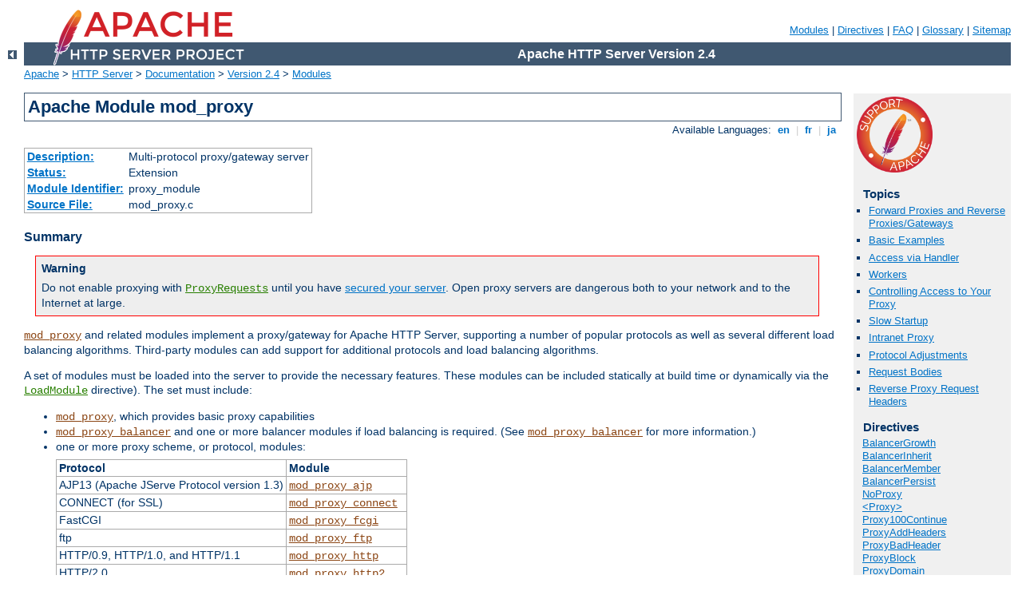

--- FILE ---
content_type: text/html
request_url: http://benfinney.id.au/manual/da/mod/mod_proxy.html
body_size: 30518
content:
<?xml version="1.0" encoding="UTF-8"?>
<!DOCTYPE html PUBLIC "-//W3C//DTD XHTML 1.0 Strict//EN" "http://www.w3.org/TR/xhtml1/DTD/xhtml1-strict.dtd">
<html xmlns="http://www.w3.org/1999/xhtml" lang="en" xml:lang="en"><head>
<meta content="text/html; charset=UTF-8" http-equiv="Content-Type" />
<!--
        XXXXXXXXXXXXXXXXXXXXXXXXXXXXXXXXXXXXXXXXXXXXXXXXXXXXXXXXXXXXXXXXX
              This file is generated from xml source: DO NOT EDIT
        XXXXXXXXXXXXXXXXXXXXXXXXXXXXXXXXXXXXXXXXXXXXXXXXXXXXXXXXXXXXXXXXX
      -->
<title>mod_proxy - Apache HTTP Server Version 2.4</title>
<link href="../../style/css/manual.css" rel="stylesheet" media="all" type="text/css" title="Main stylesheet" />
<link href="../../style/css/manual-loose-100pc.css" rel="alternate stylesheet" media="all" type="text/css" title="No Sidebar - Default font size" />
<link href="../../style/css/manual-print.css" rel="stylesheet" media="print" type="text/css" /><link rel="stylesheet" type="text/css" href="../../style/css/prettify.css" />
<script src="../../style/scripts/prettify.min.js" type="text/javascript">
</script>

<link href="../../images/favicon.png" rel="shortcut icon" /></head>
<body>
<div id="page-header">
<p class="menu"><a href="../mod/index.html">Modules</a> | <a href="../mod/directives.html">Directives</a> | <a href="http://wiki.apache.org/httpd/FAQ">FAQ</a> | <a href="../glossary.html">Glossary</a> | <a href="../sitemap.html">Sitemap</a></p>
<p class="apache">Apache HTTP Server Version 2.4</p>
<img alt="" src="../../images/feather.png" /></div>
<div class="up"><a href="./index.html"><img title="&lt;-" alt="&lt;-" src="../../images/left.gif" /></a></div>
<div id="path">
<a href="http://www.apache.org/">Apache</a> &gt; <a href="http://httpd.apache.org/">HTTP Server</a> &gt; <a href="http://httpd.apache.org/docs/">Documentation</a> &gt; <a href="../index.html">Version 2.4</a> &gt; <a href="./index.html">Modules</a></div>
<div id="page-content">
<div id="preamble"><h1>Apache Module mod_proxy</h1>
<div class="toplang">
<p><span>Available Languages: </span><a href="../../en/mod/mod_proxy.html" title="English">&nbsp;en&nbsp;</a> |
<a href="../../fr/mod/mod_proxy.html" hreflang="fr" rel="alternate" title="Français">&nbsp;fr&nbsp;</a> |
<a href="../../ja/mod/mod_proxy.html" hreflang="ja" rel="alternate" title="Japanese">&nbsp;ja&nbsp;</a></p>
</div>
<table class="module"><tr><th><a href="module-dict.html#Description">Description:</a></th><td>Multi-protocol proxy/gateway server</td></tr>
<tr><th><a href="module-dict.html#Status">Status:</a></th><td>Extension</td></tr>
<tr><th><a href="module-dict.html#ModuleIdentifier">Module Identifier:</a></th><td>proxy_module</td></tr>
<tr><th><a href="module-dict.html#SourceFile">Source File:</a></th><td>mod_proxy.c</td></tr></table>
<h3>Summary</h3>

    <div class="warning"><h3>Warning</h3>
      <p>Do not enable proxying with <code class="directive"><a href="#proxyrequests">ProxyRequests</a></code> until you have <a href="#access">secured your server</a>. Open proxy servers are dangerous both to your
      network and to the Internet at large.</p>
    </div>

    <p><code class="module"><a href="../mod/mod_proxy.html">mod_proxy</a></code> and related modules implement a
    proxy/gateway for Apache HTTP Server, supporting a number of popular
    protocols as well as several different load balancing algorithms.
    Third-party modules can add support for additional protocols and
    load balancing algorithms.</p>

    <p>A set of modules must be loaded into the server to provide the
    necessary features.  These modules can be included statically at
    build time or dynamically via the
    <code class="directive"><a href="../mod/mod_so.html#loadmodule">LoadModule</a></code> directive).
    The set must include:</p>

    <ul>
      <li><code class="module"><a href="../mod/mod_proxy.html">mod_proxy</a></code>, which provides basic proxy
      capabilities</li>

      <li><code class="module"><a href="../mod/mod_proxy_balancer.html">mod_proxy_balancer</a></code> and one or more
      balancer modules if load balancing is required.  (See
      <code class="module"><a href="../mod/mod_proxy_balancer.html">mod_proxy_balancer</a></code> for more information.)</li>

      <li>one or more proxy scheme, or protocol, modules:

        <table class="bordered">
        <tr><th>Protocol</th><th>Module</th></tr>
        <tr><td>AJP13 (Apache JServe Protocol version
          1.3)</td><td><code class="module"><a href="../mod/mod_proxy_ajp.html">mod_proxy_ajp</a></code></td></tr>
        <tr><td>CONNECT (for
          SSL)</td><td><code class="module"><a href="../mod/mod_proxy_connect.html">mod_proxy_connect</a></code></td></tr>
        <tr><td>FastCGI</td><td><code class="module"><a href="../mod/mod_proxy_fcgi.html">mod_proxy_fcgi</a></code></td></tr>
        <tr><td>ftp</td><td><code class="module"><a href="../mod/mod_proxy_ftp.html">mod_proxy_ftp</a></code></td></tr>
        <tr><td>HTTP/0.9, HTTP/1.0, and
          HTTP/1.1</td><td><code class="module"><a href="../mod/mod_proxy_http.html">mod_proxy_http</a></code></td></tr>
        <tr><td>HTTP/2.0</td><td><code class="module"><a href="../mod/mod_proxy_http2.html">mod_proxy_http2</a></code></td></tr>
        <tr><td>SCGI</td><td><code class="module"><a href="../mod/mod_proxy_scgi.html">mod_proxy_scgi</a></code></td></tr>
        <tr><td>UWSGI</td><td><code class="module"><a href="../mod/mod_proxy_uwsgi.html">mod_proxy_uwsgi</a></code></td></tr>
        <tr><td>WS and WSS (Web-sockets)</td><td><code class="module"><a href="../mod/mod_proxy_wstunnel.html">mod_proxy_wstunnel</a></code></td></tr>
        </table>
      </li>
    </ul>

    <p>In addition, extended features are provided by other modules.
    Caching is provided by <code class="module"><a href="../mod/mod_cache.html">mod_cache</a></code> and related
    modules.  The ability to contact remote servers using the SSL/TLS
    protocol is provided by the <code>SSLProxy*</code> directives of
    <code class="module"><a href="../mod/mod_ssl.html">mod_ssl</a></code>.  These additional modules will need
    to be loaded and configured to take advantage of these features.</p>
</div>
<div id="quickview"><a href="https://www.apache.org/foundation/contributing.html" class="badge"><img src="../../images/SupportApache-small.png" alt="Support Apache!" /></a><h3>Topics</h3>
<ul id="topics">
<li><img alt="" src="../../images/down.gif" /> <a href="#forwardreverse">Forward Proxies and Reverse
       Proxies/Gateways</a></li>
<li><img alt="" src="../../images/down.gif" /> <a href="#examples">Basic Examples</a></li>
<li><img alt="" src="../../images/down.gif" /> <a href="#handler">Access via Handler</a></li>
<li><img alt="" src="../../images/down.gif" /> <a href="#workers">Workers</a></li>
<li><img alt="" src="../../images/down.gif" /> <a href="#access">Controlling Access to Your Proxy</a></li>
<li><img alt="" src="../../images/down.gif" /> <a href="#startup">Slow Startup</a></li>
<li><img alt="" src="../../images/down.gif" /> <a href="#intranet">Intranet Proxy</a></li>
<li><img alt="" src="../../images/down.gif" /> <a href="#envsettings">Protocol Adjustments</a></li>
<li><img alt="" src="../../images/down.gif" /> <a href="#request-bodies">Request Bodies</a></li>
<li><img alt="" src="../../images/down.gif" /> <a href="#x-headers">Reverse Proxy Request Headers</a></li>
</ul><h3 class="directives">Directives</h3>
<ul id="toc">
<li><img alt="" src="../../images/down.gif" /> <a href="#balancergrowth">BalancerGrowth</a></li>
<li><img alt="" src="../../images/down.gif" /> <a href="#balancerinherit">BalancerInherit</a></li>
<li><img alt="" src="../../images/down.gif" /> <a href="#balancermember">BalancerMember</a></li>
<li><img alt="" src="../../images/down.gif" /> <a href="#balancerpersist">BalancerPersist</a></li>
<li><img alt="" src="../../images/down.gif" /> <a href="#noproxy">NoProxy</a></li>
<li><img alt="" src="../../images/down.gif" /> <a href="#proxy">&lt;Proxy&gt;</a></li>
<li><img alt="" src="../../images/down.gif" /> <a href="#proxy100continue">Proxy100Continue</a></li>
<li><img alt="" src="../../images/down.gif" /> <a href="#proxyaddheaders">ProxyAddHeaders</a></li>
<li><img alt="" src="../../images/down.gif" /> <a href="#proxybadheader">ProxyBadHeader</a></li>
<li><img alt="" src="../../images/down.gif" /> <a href="#proxyblock">ProxyBlock</a></li>
<li><img alt="" src="../../images/down.gif" /> <a href="#proxydomain">ProxyDomain</a></li>
<li><img alt="" src="../../images/down.gif" /> <a href="#proxyerroroverride">ProxyErrorOverride</a></li>
<li><img alt="" src="../../images/down.gif" /> <a href="#proxyiobuffersize">ProxyIOBufferSize</a></li>
<li><img alt="" src="../../images/down.gif" /> <a href="#proxymatch">&lt;ProxyMatch&gt;</a></li>
<li><img alt="" src="../../images/down.gif" /> <a href="#proxymaxforwards">ProxyMaxForwards</a></li>
<li><img alt="" src="../../images/down.gif" /> <a href="#proxypass">ProxyPass</a></li>
<li><img alt="" src="../../images/down.gif" /> <a href="#proxypassinherit">ProxyPassInherit</a></li>
<li><img alt="" src="../../images/down.gif" /> <a href="#proxypassinterpolateenv">ProxyPassInterpolateEnv</a></li>
<li><img alt="" src="../../images/down.gif" /> <a href="#proxypassmatch">ProxyPassMatch</a></li>
<li><img alt="" src="../../images/down.gif" /> <a href="#proxypassreverse">ProxyPassReverse</a></li>
<li><img alt="" src="../../images/down.gif" /> <a href="#proxypassreversecookiedomain">ProxyPassReverseCookieDomain</a></li>
<li><img alt="" src="../../images/down.gif" /> <a href="#proxypassreversecookiepath">ProxyPassReverseCookiePath</a></li>
<li><img alt="" src="../../images/down.gif" /> <a href="#proxypreservehost">ProxyPreserveHost</a></li>
<li><img alt="" src="../../images/down.gif" /> <a href="#proxyreceivebuffersize">ProxyReceiveBufferSize</a></li>
<li><img alt="" src="../../images/down.gif" /> <a href="#proxyremote">ProxyRemote</a></li>
<li><img alt="" src="../../images/down.gif" /> <a href="#proxyremotematch">ProxyRemoteMatch</a></li>
<li><img alt="" src="../../images/down.gif" /> <a href="#proxyrequests">ProxyRequests</a></li>
<li><img alt="" src="../../images/down.gif" /> <a href="#proxyset">ProxySet</a></li>
<li><img alt="" src="../../images/down.gif" /> <a href="#proxysourceaddress">ProxySourceAddress</a></li>
<li><img alt="" src="../../images/down.gif" /> <a href="#proxystatus">ProxyStatus</a></li>
<li><img alt="" src="../../images/down.gif" /> <a href="#proxytimeout">ProxyTimeout</a></li>
<li><img alt="" src="../../images/down.gif" /> <a href="#proxyvia">ProxyVia</a></li>
</ul>
<h3>Bugfix checklist</h3><ul class="seealso"><li><a href="https://www.apache.org/dist/httpd/CHANGES_2.4">httpd changelog</a></li><li><a href="https://bz.apache.org/bugzilla/buglist.cgi?bug_status=__open__&amp;list_id=144532&amp;product=Apache%20httpd-2&amp;query_format=specific&amp;order=changeddate%20DESC%2Cpriority%2Cbug_severity&amp;component=mod_proxy">Known issues</a></li><li><a href="https://bz.apache.org/bugzilla/enter_bug.cgi?product=Apache%20httpd-2&amp;component=mod_proxy">Report a bug</a></li></ul><h3>See also</h3>
<ul class="seealso">
<li><code class="module"><a href="../mod/mod_cache.html">mod_cache</a></code></li>
<li><code class="module"><a href="../mod/mod_proxy_ajp.html">mod_proxy_ajp</a></code></li>
<li><code class="module"><a href="../mod/mod_proxy_balancer.html">mod_proxy_balancer</a></code></li>
<li><code class="module"><a href="../mod/mod_proxy_connect.html">mod_proxy_connect</a></code></li>
<li><code class="module"><a href="../mod/mod_proxy_fcgi.html">mod_proxy_fcgi</a></code></li>
<li><code class="module"><a href="../mod/mod_proxy_ftp.html">mod_proxy_ftp</a></code></li>
<li><code class="module"><a href="../mod/mod_proxy_hcheck.html">mod_proxy_hcheck</a></code></li>
<li><code class="module"><a href="../mod/mod_proxy_http.html">mod_proxy_http</a></code></li>
<li><code class="module"><a href="../mod/mod_proxy_scgi.html">mod_proxy_scgi</a></code></li>
<li><code class="module"><a href="../mod/mod_proxy_wstunnel.html">mod_proxy_wstunnel</a></code></li>
<li><code class="module"><a href="../mod/mod_ssl.html">mod_ssl</a></code></li>
<li><a href="#comments_section">Comments</a></li></ul></div>
<div class="top"><a href="#page-header"><img alt="top" src="../../images/up.gif" /></a></div>
<div class="section">
<h2><a name="forwardreverse" id="forwardreverse">Forward Proxies and Reverse
       Proxies/Gateways</a></h2>
      <p>Apache HTTP Server can be configured in both a <dfn>forward</dfn> and
      <dfn>reverse</dfn> proxy (also known as <dfn>gateway</dfn>) mode.</p>

      <p>An ordinary <dfn>forward proxy</dfn> is an intermediate
      server that sits between the client and the <em>origin
      server</em>.  In order to get content from the origin server,
      the client sends a request to the proxy naming the origin server
      as the target. The proxy then requests the content from the
      origin server and returns it to the client.  The client must be
      specially configured to use the forward proxy to access other
      sites.</p>

      <p>A typical usage of a forward proxy is to provide Internet
      access to internal clients that are otherwise restricted by a
      firewall.  The forward proxy can also use caching (as provided
      by <code class="module"><a href="../mod/mod_cache.html">mod_cache</a></code>) to reduce network usage.</p>

      <p>The forward proxy is activated using the <code class="directive"><a href="#proxyrequests">ProxyRequests</a></code> directive.  Because
      forward proxies allow clients to access arbitrary sites through
      your server and to hide their true origin, it is essential that
      you <a href="#access">secure your server</a> so that only
      authorized clients can access the proxy before activating a
      forward proxy.</p>

      <p>A <dfn>reverse proxy</dfn> (or <dfn>gateway</dfn>), by
      contrast, appears to the client just like an ordinary web
      server.  No special configuration on the client is necessary.
      The client makes ordinary requests for content in the namespace
      of the reverse proxy.  The reverse proxy then decides where to
      send those requests and returns the content as if it were itself
      the origin.</p>

      <p>A typical usage of a reverse proxy is to provide Internet
      users access to a server that is behind a firewall.  Reverse
      proxies can also be used to balance load among several back-end
      servers or to provide caching for a slower back-end server.
      In addition, reverse proxies can be used simply to bring
      several servers into the same URL space.</p>

      <p>A reverse proxy is activated using the <code class="directive"><a href="#proxypass">ProxyPass</a></code> directive or the
      <code>[P]</code> flag to the <code class="directive"><a href="../mod/mod_rewrite.html#rewriterule">RewriteRule</a></code> directive.  It is
      <strong>not</strong> necessary to turn <code class="directive"><a href="#proxyrequests">ProxyRequests</a></code> on in order to
      configure a reverse proxy.</p>
    </div><div class="top"><a href="#page-header"><img alt="top" src="../../images/up.gif" /></a></div>
<div class="section">
<h2><a name="examples" id="examples">Basic Examples</a></h2>

    <p>The examples below are only a very basic idea to help you
    get started.  Please read the documentation on the individual
    directives.</p>

    <p>In addition, if you wish to have caching enabled, consult
    the documentation from <code class="module"><a href="../mod/mod_cache.html">mod_cache</a></code>.</p>

    <div class="example"><h3>Reverse Proxy</h3><pre class="prettyprint lang-config">ProxyPass "/foo" "http://foo.example.com/bar"
ProxyPassReverse "/foo" "http://foo.example.com/bar"</pre>
</div>

    <div class="example"><h3>Forward Proxy</h3><pre class="prettyprint lang-config">ProxyRequests On
ProxyVia On

&lt;Proxy "*"&gt;
  Require host internal.example.com
&lt;/Proxy&gt;</pre>
</div>
    <div class="example"><h3><a id="wsupgrade" name="wsupgrade">Websocket Upgrade (2.4.47 and later)</a></h3><pre class="prettyprint lang-config">ProxyPass "/some/ws/capable/path/" "http://example.com/some/ws/capable/path/" upgrade=websocket</pre>
</div>
    </div><div class="top"><a href="#page-header"><img alt="top" src="../../images/up.gif" /></a></div>
<div class="section">
<h2><a name="handler" id="handler">Access via Handler</a></h2>

      <p>You can also force a request to be handled as a reverse-proxy
        request, by creating a suitable Handler pass-through. The example
        configuration below will pass all requests for PHP scripts to the
        specified FastCGI server using reverse proxy:
      </p>

      <div class="example"><h3>Reverse Proxy PHP scripts</h3><pre class="prettyprint lang-config">&lt;FilesMatch "\.php$"&gt;
    # Unix sockets require 2.4.7 or later
    SetHandler  "proxy:unix:/path/to/app.sock|fcgi://localhost/"
&lt;/FilesMatch&gt;</pre>
</div>

      <p>This feature is available in Apache HTTP Server 2.4.10 and later.</p>

    </div><div class="top"><a href="#page-header"><img alt="top" src="../../images/up.gif" /></a></div>
<div class="section">
<h2><a name="workers" id="workers">Workers</a></h2>
      <p>The proxy manages the configuration of origin servers and their
      communication parameters in objects called <dfn>workers</dfn>.
      There are two built-in workers: the default forward proxy worker and the
      default reverse proxy worker. Additional workers can be configured
      explicitly.</p>

      <p>The two default workers have a fixed configuration
      and will be used if no other worker matches the request.
      They do not use HTTP Keep-Alive or connection reuse.
      The TCP connections to the origin server will instead be
      opened and closed for each request.</p>

      <p>Explicitly configured workers are identified by their URL.
      They are usually created and configured using
      <code class="directive"><a href="#proxypass">ProxyPass</a></code> or
      <code class="directive"><a href="#proxypassmatch">ProxyPassMatch</a></code> when used
      for a reverse proxy:</p>

      <pre class="prettyprint lang-config">ProxyPass "/example" "http://backend.example.com" connectiontimeout=5 timeout=30</pre>


      <p>This will create a worker associated with the origin server URL
      <code>http://backend.example.com</code> that will use the given timeout
      values. When used in a forward proxy, workers are usually defined
      via the <code class="directive"><a href="#proxyset">ProxySet</a></code> directive:</p>

      <pre class="prettyprint lang-config">ProxySet "http://backend.example.com" connectiontimeout=5 timeout=30</pre>


      <p>or alternatively using <code class="directive"><a href="#proxy">Proxy</a></code>
      and <code class="directive"><a href="#proxyset">ProxySet</a></code>:</p>

      <pre class="prettyprint lang-config">&lt;Proxy "http://backend.example.com"&gt;
  ProxySet connectiontimeout=5 timeout=30
&lt;/Proxy&gt;</pre>


      <p>Using explicitly configured workers in the forward mode is
      not very common, because forward proxies usually communicate with many
      different origin servers. Creating explicit workers for some of the
      origin servers can still be useful if they are used very often.
      Explicitly configured workers have no concept of forward or reverse
      proxying by themselves. They encapsulate a common concept of
      communication with origin servers. A worker created by
      <code class="directive"><a href="#proxypass">ProxyPass</a></code> for use in a
      reverse proxy will also be used for forward proxy requests whenever
      the URL to the origin server matches the worker URL, and vice versa.</p>

      <p>The URL identifying a direct worker is the URL of its
      origin server including any path components given:</p>

     <pre class="prettyprint lang-config">ProxyPass "/examples" "http://backend.example.com/examples"
ProxyPass "/docs" "http://backend.example.com/docs"</pre>


      <p>This example defines two different workers, each using a separate
      connection pool and configuration.</p>

      <div class="warning"><h3>Worker Sharing</h3>
        <p>Worker sharing happens if the worker URLs overlap, which occurs when
        the URL of some worker is a leading substring of the URL of another
        worker defined later in the configuration file. In the following example</p>

        <pre class="prettyprint lang-config">ProxyPass "/apps" "http://backend.example.com/" timeout=60
ProxyPass "/examples" "http://backend.example.com/examples" timeout=10</pre>


        <p>the second worker isn't actually created. Instead the first
        worker is used. The benefit is, that there is only one connection pool,
        so connections are more often reused. Note that all configuration attributes
        given explicitly for the later worker will be ignored. This will be logged
        as a warning. In the above example, the resulting timeout value
        for the URL <code>/examples</code> will be <code>60</code> instead
        of <code>10</code>!</p>

        <p>If you want to avoid worker sharing, sort your worker definitions
        by URL length, starting with the longest worker URLs. If you want to maximize
        worker sharing, use the reverse sort order. See also the related warning about
        ordering <code class="directive"><a href="#proxypass">ProxyPass</a></code> directives.</p>

      </div> 

      <p>Explicitly configured workers come in two flavors:
      <dfn>direct workers</dfn> and <dfn>(load) balancer workers</dfn>.
      They support many important configuration attributes which are
      described below in the <code class="directive"><a href="#proxypass">ProxyPass</a></code>
      directive. The same attributes can also be set using
      <code class="directive"><a href="#proxyset">ProxySet</a></code>.</p>

      <p>The set of options available for a direct worker
      depends on the protocol which is specified in the origin server URL.
      Available protocols include <code>ajp</code>, <code>fcgi</code>,
      <code>ftp</code>, <code>http</code> and <code>scgi</code>.</p>

      <p>Balancer workers are virtual workers that use direct workers known
      as their members to actually handle the requests. Each balancer can
      have multiple members. When it handles a request, it chooses a member
      based on the configured load balancing algorithm.</p>

      <p>A balancer worker is created if its worker URL uses
      <code>balancer</code> as the protocol scheme.
      The balancer URL uniquely identifies the balancer worker.
      Members are added to a balancer using
      <code class="directive"><a href="#balancermember">BalancerMember</a></code>.</p>

      <div class="note"><h3>DNS resolution for origin domains</h3>
      <p>DNS resolution happens when the socket to
        the origin domain is created for the first time.
        When connection reuse is enabled, each backend domain is resolved 
        only once per child process, and cached for all further connections 
        until the child is recycled. This information should to be considered 
        while planning DNS maintenance tasks involving backend domains. 
        Please also check <code class="directive"><a href="#proxypass">ProxyPass</a></code>
        parameters for more details about connection reuse.
        </p>
      </div>

    </div><div class="top"><a href="#page-header"><img alt="top" src="../../images/up.gif" /></a></div>
<div class="section">
<h2><a name="access" id="access">Controlling Access to Your Proxy</a></h2>
      <p>You can control who can access your proxy via the <code class="directive"><a href="#proxy">&lt;Proxy&gt;</a></code> control block as in
      the following example:</p>

      <pre class="prettyprint lang-config">&lt;Proxy "*"&gt;
  Require ip 192.168.0
&lt;/Proxy&gt;</pre>


      <p>For more information on access control directives, see
      <code class="module"><a href="../mod/mod_authz_host.html">mod_authz_host</a></code>.</p>

      <p>Strictly limiting access is essential if you are using a
      forward proxy (using the <code class="directive"><a href="#proxyrequests">ProxyRequests</a></code> directive).
      Otherwise, your server can be used by any client to access
      arbitrary hosts while hiding his or her true identity.  This is
      dangerous both for your network and for the Internet at large.
      When using a reverse proxy (using the <code class="directive"><a href="#proxypass">ProxyPass</a></code> directive with
      <code>ProxyRequests Off</code>), access control is less
      critical because clients can only contact the hosts that you
      have specifically configured.</p>

      <p><strong>See Also</strong> the <a href="mod_proxy_http.html#env">Proxy-Chain-Auth</a> environment variable.</p>

    </div><div class="top"><a href="#page-header"><img alt="top" src="../../images/up.gif" /></a></div>
<div class="section">
<h2><a name="startup" id="startup">Slow Startup</a></h2>
      <p>If you're using the <code class="directive"><a href="#proxyblock">ProxyBlock</a></code> directive, hostnames' IP addresses are looked up
      and cached during startup for later match test. This may take a few
      seconds (or more) depending on the speed with which the hostname lookups
      occur.</p>
    </div><div class="top"><a href="#page-header"><img alt="top" src="../../images/up.gif" /></a></div>
<div class="section">
<h2><a name="intranet" id="intranet">Intranet Proxy</a></h2>
      <p>An Apache httpd proxy server situated in an intranet needs to forward
      external requests through the company's firewall (for this, configure
      the <code class="directive"><a href="#proxyremote">ProxyRemote</a></code> directive
      to forward the respective <var>scheme</var> to the firewall proxy).
      However, when it has to
      access resources within the intranet, it can bypass the firewall when
      accessing hosts. The <code class="directive"><a href="#noproxy">NoProxy</a></code>
      directive is useful for specifying which hosts belong to the intranet and
      should be accessed directly.</p>

      <p>Users within an intranet tend to omit the local domain name from their
      WWW requests, thus requesting "http://somehost/" instead of
      <code>http://somehost.example.com/</code>. Some commercial proxy servers
      let them get away with this and simply serve the request, implying a
      configured local domain. When the <code class="directive"><a href="#proxydomain">ProxyDomain</a></code> directive is used and the server is <a href="#proxyrequests">configured for proxy service</a>, Apache httpd can return
      a redirect response and send the client to the correct, fully qualified,
      server address. This is the preferred method since the user's bookmark
      files will then contain fully qualified hosts.</p>
    </div><div class="top"><a href="#page-header"><img alt="top" src="../../images/up.gif" /></a></div>
<div class="section">
<h2><a name="envsettings" id="envsettings">Protocol Adjustments</a></h2>
      <p>For circumstances where <code class="module"><a href="../mod/mod_proxy.html">mod_proxy</a></code> is sending
      requests to an origin server that doesn't properly implement
      keepalives or HTTP/1.1, there are two <a href="../env.html">environment variables</a> that can force the
      request to use HTTP/1.0 with no keepalive. These are set via the
      <code class="directive"><a href="../mod/mod_env.html#setenv">SetEnv</a></code> directive.</p>

      <p>These are the <code>force-proxy-request-1.0</code> and
      <code>proxy-nokeepalive</code> notes.</p>

      <pre class="prettyprint lang-config">&lt;Location "/buggyappserver/"&gt;
  ProxyPass "http://buggyappserver:7001/foo/"
  SetEnv force-proxy-request-1.0 1
  SetEnv proxy-nokeepalive 1
&lt;/Location&gt;</pre>


      <p> In 2.4.26 and later, the "no-proxy" environment variable can be set to disable 
      <code class="module"><a href="../mod/mod_proxy.html">mod_proxy</a></code> processing the current request.
      This variable should be set with <code class="directive"><a href="../mod/mod_setenvif.html#setenvif">SetEnvIf</a></code>, as <code class="directive"><a href="../mod/mod_env.html#setenv">SetEnv</a></code>
      is not evaluated early enough.</p>

    </div><div class="top"><a href="#page-header"><img alt="top" src="../../images/up.gif" /></a></div>
<div class="section">
<h2><a name="request-bodies" id="request-bodies">Request Bodies</a></h2>

    <p>Some request methods such as POST include a request body.
    The HTTP protocol requires that requests which include a body
    either use chunked transfer encoding or send a
    <code>Content-Length</code> request header.  When passing these
    requests on to the origin server, <code class="module"><a href="../mod/mod_proxy_http.html">mod_proxy_http</a></code>
    will always attempt to send the <code>Content-Length</code>.  But
    if the body is large and the original request used chunked
    encoding, then chunked encoding may also be used in the upstream
    request.  You can control this selection using <a href="../env.html">environment variables</a>.  Setting
    <code>proxy-sendcl</code> ensures maximum compatibility with
    upstream servers by always sending the
    <code>Content-Length</code>, while setting
    <code>proxy-sendchunked</code> minimizes resource usage by using
    chunked encoding.</p>

    <p>Under some circumstances, the server must spool request bodies
    to disk to satisfy the requested handling of request bodies.  For
    example, this spooling will occur if the original body was sent with
    chunked encoding (and is large), but the administrator has
    asked for backend requests to be sent with Content-Length or as HTTP/1.0.
    This spooling can also occur if the request body already has a
    Content-Length header, but the server is configured to filter incoming
    request bodies.</p>

    </div><div class="top"><a href="#page-header"><img alt="top" src="../../images/up.gif" /></a></div>
<div class="section">
<h2><a name="x-headers" id="x-headers">Reverse Proxy Request Headers</a></h2>

    <p>When acting in a reverse-proxy mode (using the <code class="directive"><a href="#proxypass">ProxyPass</a></code> directive, for example),
    <code class="module"><a href="../mod/mod_proxy_http.html">mod_proxy_http</a></code> adds several request headers in
    order to pass information to the origin server. These headers
    are:</p>

    <dl>
      <dt><code>X-Forwarded-For</code></dt>
      <dd>The IP address of the client.</dd>
      <dt><code>X-Forwarded-Host</code></dt>
      <dd>The original host requested by the client in the <code>Host</code>
       HTTP request header.</dd>
      <dt><code>X-Forwarded-Server</code></dt>
      <dd>The hostname of the proxy server.</dd>
    </dl>

    <p>Be careful when using these headers on the origin server, since
    they will contain more than one (comma-separated) value if the
    original request already contained one of these headers. For
    example, you can use <code>%{X-Forwarded-For}i</code> in the log
    format string of the origin server to log the original clients IP
    address, but you may get more than one address if the request
    passes through several proxies.</p>

    <p>See also the <code class="directive"><a href="#proxypreservehost">ProxyPreserveHost</a></code> and <code class="directive"><a href="#proxyvia">ProxyVia</a></code> directives, which control
    other request headers.</p>

    <p>Note:  If you need to specify custom request headers to be
    added to the forwarded request, use the
    <code class="directive"><a href="../mod/mod_headers.html#requestheader">RequestHeader</a></code>
    directive.</p>

   </div>
<div class="top"><a href="#page-header"><img alt="top" src="../../images/up.gif" /></a></div>
<div class="directive-section"><h2><a name="BalancerGrowth" id="BalancerGrowth">BalancerGrowth</a> <a name="balancergrowth" id="balancergrowth">Directive</a></h2>
<table class="directive">
<tr><th><a href="directive-dict.html#Description">Description:</a></th><td>Number of additional Balancers that can be added Post-configuration</td></tr>
<tr><th><a href="directive-dict.html#Syntax">Syntax:</a></th><td><code>BalancerGrowth <var>#</var></code></td></tr>
<tr><th><a href="directive-dict.html#Default">Default:</a></th><td><code>BalancerGrowth 5</code></td></tr>
<tr><th><a href="directive-dict.html#Context">Context:</a></th><td>server config, virtual host</td></tr>
<tr><th><a href="directive-dict.html#Status">Status:</a></th><td>Extension</td></tr>
<tr><th><a href="directive-dict.html#Module">Module:</a></th><td>mod_proxy</td></tr>
<tr><th><a href="directive-dict.html#Compatibility">Compatibility:</a></th><td>BalancerGrowth is only available in Apache HTTP Server 2.3.13
  and later.</td></tr>
</table>
    <p>This directive allows for growth potential in the number of
    Balancers available for a virtualhost in addition to the
    number pre-configured. It only takes effect if there is at
    least one pre-configured Balancer.</p>

</div>
<div class="top"><a href="#page-header"><img alt="top" src="../../images/up.gif" /></a></div>
<div class="directive-section"><h2><a name="BalancerInherit" id="BalancerInherit">BalancerInherit</a> <a name="balancerinherit" id="balancerinherit">Directive</a></h2>
<table class="directive">
<tr><th><a href="directive-dict.html#Description">Description:</a></th><td>Inherit ProxyPassed Balancers/Workers from the main server</td></tr>
<tr><th><a href="directive-dict.html#Syntax">Syntax:</a></th><td><code>BalancerInherit On|Off</code></td></tr>
<tr><th><a href="directive-dict.html#Default">Default:</a></th><td><code>BalancerInherit On</code></td></tr>
<tr><th><a href="directive-dict.html#Context">Context:</a></th><td>server config, virtual host</td></tr>
<tr><th><a href="directive-dict.html#Status">Status:</a></th><td>Extension</td></tr>
<tr><th><a href="directive-dict.html#Module">Module:</a></th><td>mod_proxy</td></tr>
<tr><th><a href="directive-dict.html#Compatibility">Compatibility:</a></th><td>BalancerInherit is only available in Apache HTTP Server 2.4.5 and later.</td></tr>
</table>
        <p>This directive will cause the current server/vhost to "inherit" ProxyPass
            Balancers and Workers defined in the main server. This can cause issues and
            inconsistent behavior if using the Balancer Manager and so should be disabled
            if using that feature.</p>
        <p>The setting in the global server defines the default for all vhosts.</p>
    
</div>
<div class="top"><a href="#page-header"><img alt="top" src="../../images/up.gif" /></a></div>
<div class="directive-section"><h2><a name="BalancerMember" id="BalancerMember">BalancerMember</a> <a name="balancermember" id="balancermember">Directive</a></h2>
<table class="directive">
<tr><th><a href="directive-dict.html#Description">Description:</a></th><td>Add a member to a load balancing group</td></tr>
<tr><th><a href="directive-dict.html#Syntax">Syntax:</a></th><td><code>BalancerMember [<var>balancerurl</var>] <var>url</var> [<var>key=value [key=value ...]]</var></code></td></tr>
<tr><th><a href="directive-dict.html#Context">Context:</a></th><td>directory</td></tr>
<tr><th><a href="directive-dict.html#Status">Status:</a></th><td>Extension</td></tr>
<tr><th><a href="directive-dict.html#Module">Module:</a></th><td>mod_proxy</td></tr>
<tr><th><a href="directive-dict.html#Compatibility">Compatibility:</a></th><td>BalancerMember is only available in Apache HTTP Server 2.2
        and later.</td></tr>
</table>
        <p>This directive adds a member to a load balancing group. It can be used
            within a <code>&lt;Proxy <var>balancer://</var>...&gt;</code> container
            directive and can take any of the key value pair parameters available to
            <code class="directive"><a href="#proxypass">ProxyPass</a></code> directives.</p>
        <p>One additional parameter is available only to <code class="directive">BalancerMember</code> directives:
            <var>loadfactor</var>. This is the member load factor - a decimal number between 1.0
            (default) and 100.0, which defines the weighted load to be applied to the
            member in question.</p>
        <p>The <var>balancerurl</var> is only needed when not within a
            <code>&lt;Proxy <var>balancer://</var>...&gt;</code>
            container directive. It corresponds to the url of a balancer defined in
            <code class="directive"><a href="#proxypass">ProxyPass</a></code> directive.</p>
        <p>The path component of the balancer URL in any
            <code>&lt;Proxy <var>balancer://</var>...&gt;</code> container directive
            is ignored.</p>
        <p>Trailing slashes should typically be removed from the URL of a
            <code class="directive">BalancerMember</code>.</p>
    
</div>
<div class="top"><a href="#page-header"><img alt="top" src="../../images/up.gif" /></a></div>
<div class="directive-section"><h2><a name="BalancerPersist" id="BalancerPersist">BalancerPersist</a> <a name="balancerpersist" id="balancerpersist">Directive</a></h2>
<table class="directive">
<tr><th><a href="directive-dict.html#Description">Description:</a></th><td>Attempt to persist changes made by the Balancer Manager across restarts.</td></tr>
<tr><th><a href="directive-dict.html#Syntax">Syntax:</a></th><td><code>BalancerPersist On|Off</code></td></tr>
<tr><th><a href="directive-dict.html#Default">Default:</a></th><td><code>BalancerPersist Off</code></td></tr>
<tr><th><a href="directive-dict.html#Context">Context:</a></th><td>server config, virtual host</td></tr>
<tr><th><a href="directive-dict.html#Status">Status:</a></th><td>Extension</td></tr>
<tr><th><a href="directive-dict.html#Module">Module:</a></th><td>mod_proxy</td></tr>
<tr><th><a href="directive-dict.html#Compatibility">Compatibility:</a></th><td>BalancerPersist is only available in Apache HTTP Server 2.4.4 and later.</td></tr>
</table>
        <p>This directive will cause the shared memory storage associated
        with the balancers and balancer members to be persisted across
        restarts. This allows these local changes to not be lost during the
        normal restart/graceful state transitions.</p>
    
</div>
<div class="top"><a href="#page-header"><img alt="top" src="../../images/up.gif" /></a></div>
<div class="directive-section"><h2><a name="NoProxy" id="NoProxy">NoProxy</a> <a name="noproxy" id="noproxy">Directive</a></h2>
<table class="directive">
<tr><th><a href="directive-dict.html#Description">Description:</a></th><td>Hosts, domains, or networks that will be connected to
directly</td></tr>
<tr><th><a href="directive-dict.html#Syntax">Syntax:</a></th><td><code>NoProxy <var>host</var> [<var>host</var>] ...</code></td></tr>
<tr><th><a href="directive-dict.html#Context">Context:</a></th><td>server config, virtual host</td></tr>
<tr><th><a href="directive-dict.html#Status">Status:</a></th><td>Extension</td></tr>
<tr><th><a href="directive-dict.html#Module">Module:</a></th><td>mod_proxy</td></tr>
</table>
    <p>This directive is only useful for Apache httpd proxy servers within
    intranets.  The <code class="directive">NoProxy</code> directive specifies a
    list of subnets, IP addresses, hosts and/or domains, separated by
    spaces. A request to a host which matches one or more of these is
    always served directly, without forwarding to the configured
    <code class="directive"><a href="#proxyremote">ProxyRemote</a></code> proxy server(s).</p>

    <div class="example"><h3>Example</h3><pre class="prettyprint lang-config">ProxyRemote  "*"  "http://firewall.example.com:81"
NoProxy         ".example.com" "192.168.112.0/21"</pre>
</div>

    <p>The <var>host</var> arguments to the <code class="directive">NoProxy</code>
    directive are one of the following type list:</p>

    <dl>
    
    <dt><var><a name="domain" id="domain">Domain</a></var></dt>
    <dd>
    <p>A <dfn>Domain</dfn> is a partially qualified DNS domain name, preceded
    by a period. It represents a list of hosts which logically belong to the
    same DNS domain or zone (<em>i.e.</em>, the suffixes of the hostnames are
    all ending in <var>Domain</var>).</p>

    <div class="example"><h3>Examples</h3><p><code>
      .com .example.org.
    </code></p></div>

    <p>To distinguish <var>Domain</var>s from <var><a href="#hostname">Hostname</a></var>s (both syntactically and semantically; a DNS domain can
    have a DNS A record, too!), <var>Domain</var>s are always written with a
    leading period.</p>

    <div class="note"><h3>Note</h3>
      <p>Domain name comparisons are done without regard to the case, and
      <var>Domain</var>s are always assumed to be anchored in the root of the
      DNS tree; therefore, the two domains <code>.ExAmple.com</code> and
      <code>.example.com.</code> (note the trailing period) are considered
      equal. Since a domain comparison does not involve a DNS lookup, it is much
      more efficient than subnet comparison.</p>
    </div></dd>

    
    <dt><var><a name="subnet" id="subnet">SubNet</a></var></dt>
    <dd>
    <p>A <dfn>SubNet</dfn> is a partially qualified internet address in
    numeric (dotted quad) form, optionally followed by a slash and the netmask,
    specified as the number of significant bits in the <var>SubNet</var>. It is
    used to represent a subnet of hosts which can be reached over a common
    network interface. In the absence of the explicit net mask it is assumed
    that omitted (or zero valued) trailing digits specify the mask. (In this
    case, the netmask can only be multiples of 8 bits wide.) Examples:</p>

    <dl>
    <dt><code>192.168</code> or <code>192.168.0.0</code></dt>
    <dd>the subnet 192.168.0.0 with an implied netmask of 16 valid bits
    (sometimes used in the netmask form <code>255.255.0.0</code>)</dd>
    <dt><code>192.168.112.0/21</code></dt>
    <dd>the subnet <code>192.168.112.0/21</code> with a netmask of 21
    valid bits (also used in the form <code>255.255.248.0</code>)</dd>
    </dl>

    <p>As a degenerate case, a <em>SubNet</em> with 32 valid bits is the
    equivalent to an <var><a href="#ipaddr">IPAddr</a></var>, while a <var>SubNet</var> with zero
    valid bits (<em>e.g.</em>, 0.0.0.0/0) is the same as the constant
    <var>_Default_</var>, matching any IP address.</p></dd>

    
    <dt><var><a name="ipaddr" id="ipaddr">IPAddr</a></var></dt>
    <dd>
    <p>A <dfn>IPAddr</dfn> represents a fully qualified internet address in
    numeric (dotted quad) form. Usually, this address represents a host, but
    there need not necessarily be a DNS domain name connected with the
    address.</p>
    <div class="example"><h3>Example</h3><p><code>
      192.168.123.7
    </code></p></div>

    <div class="note"><h3>Note</h3>
      <p>An <var>IPAddr</var> does not need to be resolved by the DNS system, so
      it can result in more effective apache performance.</p>
    </div></dd>

    
    <dt><var><a name="hostname" id="hostname">Hostname</a></var></dt>
    <dd>
    <p>A <dfn>Hostname</dfn> is a fully qualified DNS domain name which can
    be resolved to one or more <var><a href="#ipaddr">IPAddrs</a></var> via the
    DNS domain name service. It represents a logical host (in contrast to
    <var><a href="#domain">Domain</a></var>s, see above) and must be resolvable
    to at least one <var><a href="#ipaddr">IPAddr</a></var> (or often to a list
    of hosts with different <var><a href="#ipaddr">IPAddr</a></var>s).</p>

    <div class="example"><h3>Examples</h3><p><code>
      prep.ai.example.edu<br />
      www.example.org
    </code></p></div>

    <div class="note"><h3>Note</h3>
      <p>In many situations, it is more effective to specify an <var><a href="#ipaddr">IPAddr</a></var> in place of a <var>Hostname</var> since a
      DNS lookup can be avoided. Name resolution in Apache httpd can take a remarkable
      deal of time when the connection to the name server uses a slow PPP
      link.</p>
      <p><var>Hostname</var> comparisons are done without regard to the case,
      and <var>Hostname</var>s are always assumed to be anchored in the root
      of the DNS tree; therefore, the two hosts <code>WWW.ExAmple.com</code>
      and <code>www.example.com.</code> (note the trailing period) are
      considered equal.</p>
     </div></dd>
    </dl>

<h3>See also</h3>
<ul>
<li><a href="../dns-caveats.html">DNS Issues</a></li>
</ul>
</div>
<div class="top"><a href="#page-header"><img alt="top" src="../../images/up.gif" /></a></div>
<div class="directive-section"><h2><a name="Proxy" id="Proxy">&lt;Proxy&gt;</a> <a name="proxy" id="proxy">Directive</a></h2>
<table class="directive">
<tr><th><a href="directive-dict.html#Description">Description:</a></th><td>Container for directives applied to proxied resources</td></tr>
<tr><th><a href="directive-dict.html#Syntax">Syntax:</a></th><td><code>&lt;Proxy <var>wildcard-url</var>&gt; ...&lt;/Proxy&gt;</code></td></tr>
<tr><th><a href="directive-dict.html#Context">Context:</a></th><td>server config, virtual host</td></tr>
<tr><th><a href="directive-dict.html#Status">Status:</a></th><td>Extension</td></tr>
<tr><th><a href="directive-dict.html#Module">Module:</a></th><td>mod_proxy</td></tr>
</table>
    <p>Directives placed in <code class="directive">&lt;Proxy&gt;</code>
    sections apply only to matching proxied content.  Shell-style wildcards are
    allowed.</p>

    <p>For example, the following will allow only hosts in
    <code>yournetwork.example.com</code> to access content via your proxy
    server:</p>

    <pre class="prettyprint lang-config">&lt;Proxy "*"&gt;
  Require host yournetwork.example.com
&lt;/Proxy&gt;</pre>


    <p>The following example will process all files in the <code>foo</code>
    directory of <code>example.com</code> through the <code>INCLUDES</code>
    filter when they are sent through the proxy server:</p>

   <pre class="prettyprint lang-config">&lt;Proxy "http://example.com/foo/*"&gt;
  SetOutputFilter INCLUDES
&lt;/Proxy&gt;</pre>


    <div class="note"><h3>Differences from the Location configuration section</h3>
      <p>A backend URL matches the configuration section if it begins with the
      the <var>wildcard-url</var> string, even if the last path segment in the
      directive only matches a prefix of the backend URL.  For example,
      &lt;Proxy "http://example.com/foo"&gt; matches all of
      http://example.com/foo, http://example.com/foo/bar, and
      http://example.com/foobar.  The matching of the final URL differs
      from the behavior of the <code class="directive"><a href="../mod/core.html#location">&lt;Location&gt;</a></code> section, which for purposes of this note
      treats the final path component as if it ended in a slash.</p>
      <p>For more control over the matching, see <code class="directive">&lt;ProxyMatch&gt;</code>.</p>
    </div>


<h3>See also</h3>
<ul>
<li><code class="directive"><a href="#proxymatch">&lt;ProxyMatch&gt;</a></code></li>
</ul>
</div>
<div class="top"><a href="#page-header"><img alt="top" src="../../images/up.gif" /></a></div>
<div class="directive-section"><h2><a name="Proxy100Continue" id="Proxy100Continue">Proxy100Continue</a> <a name="proxy100continue" id="proxy100continue">Directive</a></h2>
<table class="directive">
<tr><th><a href="directive-dict.html#Description">Description:</a></th><td>Forward 100-continue expectation to the origin server</td></tr>
<tr><th><a href="directive-dict.html#Syntax">Syntax:</a></th><td><code>Proxy100Continue Off|On</code></td></tr>
<tr><th><a href="directive-dict.html#Default">Default:</a></th><td><code>Proxy100Continue On</code></td></tr>
<tr><th><a href="directive-dict.html#Context">Context:</a></th><td>server config, virtual host, directory</td></tr>
<tr><th><a href="directive-dict.html#Status">Status:</a></th><td>Extension</td></tr>
<tr><th><a href="directive-dict.html#Module">Module:</a></th><td>mod_proxy</td></tr>
<tr><th><a href="directive-dict.html#Compatibility">Compatibility:</a></th><td>Available in version 2.4.40 and later</td></tr>
</table>
    <p>This directive determines whether the proxy should forward 100-continue
    <em>Expect:</em>ation to the origin server and thus let it decide when/if
    the HTTP request body should be read, or when <code>Off</code> the proxy
    should generate <em>100 Continue</em> intermediate response by itself before
    forwarding the request body.</p>
    <div class="note"><h3>Effectiveness</h3>
     <p>This option is of use only for HTTP proxying, as handled by <code class="module"><a href="../mod/mod_proxy_http.html">mod_proxy_http</a></code>.</p>
    </div>

</div>
<div class="top"><a href="#page-header"><img alt="top" src="../../images/up.gif" /></a></div>
<div class="directive-section"><h2><a name="ProxyAddHeaders" id="ProxyAddHeaders">ProxyAddHeaders</a> <a name="proxyaddheaders" id="proxyaddheaders">Directive</a></h2>
<table class="directive">
<tr><th><a href="directive-dict.html#Description">Description:</a></th><td>Add proxy information in X-Forwarded-* headers</td></tr>
<tr><th><a href="directive-dict.html#Syntax">Syntax:</a></th><td><code>ProxyAddHeaders Off|On</code></td></tr>
<tr><th><a href="directive-dict.html#Default">Default:</a></th><td><code>ProxyAddHeaders On</code></td></tr>
<tr><th><a href="directive-dict.html#Context">Context:</a></th><td>server config, virtual host, directory</td></tr>
<tr><th><a href="directive-dict.html#Status">Status:</a></th><td>Extension</td></tr>
<tr><th><a href="directive-dict.html#Module">Module:</a></th><td>mod_proxy</td></tr>
<tr><th><a href="directive-dict.html#Compatibility">Compatibility:</a></th><td>Available in version 2.3.10 and later</td></tr>
</table>
    <p>This directive determines whether or not proxy related information should be passed to the
    backend server through X-Forwarded-For, X-Forwarded-Host and X-Forwarded-Server HTTP headers.</p>
    <div class="note"><h3>Effectiveness</h3>
     <p>This option is of use only for HTTP proxying, as handled by <code class="module"><a href="../mod/mod_proxy_http.html">mod_proxy_http</a></code>.</p>
    </div>

</div>
<div class="top"><a href="#page-header"><img alt="top" src="../../images/up.gif" /></a></div>
<div class="directive-section"><h2><a name="ProxyBadHeader" id="ProxyBadHeader">ProxyBadHeader</a> <a name="proxybadheader" id="proxybadheader">Directive</a></h2>
<table class="directive">
<tr><th><a href="directive-dict.html#Description">Description:</a></th><td>Determines how to handle bad header lines in a
response</td></tr>
<tr><th><a href="directive-dict.html#Syntax">Syntax:</a></th><td><code>ProxyBadHeader IsError|Ignore|StartBody</code></td></tr>
<tr><th><a href="directive-dict.html#Default">Default:</a></th><td><code>ProxyBadHeader IsError</code></td></tr>
<tr><th><a href="directive-dict.html#Context">Context:</a></th><td>server config, virtual host</td></tr>
<tr><th><a href="directive-dict.html#Status">Status:</a></th><td>Extension</td></tr>
<tr><th><a href="directive-dict.html#Module">Module:</a></th><td>mod_proxy</td></tr>
</table>
    <p>The <code class="directive">ProxyBadHeader</code> directive determines the
    behavior of <code class="module"><a href="../mod/mod_proxy.html">mod_proxy</a></code> if it receives syntactically invalid
    response header lines (<em>i.e.</em> containing no colon) from the origin
    server. The following arguments are possible:</p>

    <dl>
    <dt><code>IsError</code></dt>
    <dd>Abort the request and end up with a 502 (Bad Gateway) response. This is
    the default behavior.</dd>

    <dt><code>Ignore</code></dt>
    <dd>Treat bad header lines as if they weren't sent.</dd>

    <dt><code>StartBody</code></dt>
    <dd>When receiving the first bad header line, finish reading the headers and
    treat the remainder as body. This helps to work around buggy backend servers
    which forget to insert an empty line between the headers and the body.</dd>
    </dl>

</div>
<div class="top"><a href="#page-header"><img alt="top" src="../../images/up.gif" /></a></div>
<div class="directive-section"><h2><a name="ProxyBlock" id="ProxyBlock">ProxyBlock</a> <a name="proxyblock" id="proxyblock">Directive</a></h2>
<table class="directive">
<tr><th><a href="directive-dict.html#Description">Description:</a></th><td>Words, hosts, or domains that are banned from being
proxied</td></tr>
<tr><th><a href="directive-dict.html#Syntax">Syntax:</a></th><td><code>ProxyBlock *|<var>word</var>|<var>host</var>|<var>domain</var>
[<var>word</var>|<var>host</var>|<var>domain</var>] ...</code></td></tr>
<tr><th><a href="directive-dict.html#Context">Context:</a></th><td>server config, virtual host</td></tr>
<tr><th><a href="directive-dict.html#Status">Status:</a></th><td>Extension</td></tr>
<tr><th><a href="directive-dict.html#Module">Module:</a></th><td>mod_proxy</td></tr>
</table>
    <p>The <code class="directive">ProxyBlock</code> directive specifies a list of
    words, hosts and/or domains, separated by spaces.  HTTP, HTTPS, and
    FTP document requests to sites whose names contain matched words,
    hosts or domains are <em>blocked</em> by the proxy server. The proxy
    module will also attempt to determine IP addresses of list items which
    may be hostnames during startup, and cache them for match test as
    well. That may slow down the startup time of the server.</p>

    <div class="example"><h3>Example</h3><pre class="prettyprint lang-config">ProxyBlock "news.example.com" "auctions.example.com" "friends.example.com"</pre>
</div>

    <p>Note that <code>example</code> would also be sufficient to match any
    of these sites.</p>

    <p>Hosts would also be matched if referenced by IP address.</p>

    <p>Note also that</p>

    <pre class="prettyprint lang-config">ProxyBlock "*"</pre>


    <p>blocks connections to all sites.</p>

</div>
<div class="top"><a href="#page-header"><img alt="top" src="../../images/up.gif" /></a></div>
<div class="directive-section"><h2><a name="ProxyDomain" id="ProxyDomain">ProxyDomain</a> <a name="proxydomain" id="proxydomain">Directive</a></h2>
<table class="directive">
<tr><th><a href="directive-dict.html#Description">Description:</a></th><td>Default domain name for proxied requests</td></tr>
<tr><th><a href="directive-dict.html#Syntax">Syntax:</a></th><td><code>ProxyDomain <var>Domain</var></code></td></tr>
<tr><th><a href="directive-dict.html#Context">Context:</a></th><td>server config, virtual host</td></tr>
<tr><th><a href="directive-dict.html#Status">Status:</a></th><td>Extension</td></tr>
<tr><th><a href="directive-dict.html#Module">Module:</a></th><td>mod_proxy</td></tr>
</table>
    <p>This directive is only useful for Apache httpd proxy servers within
    intranets. The <code class="directive">ProxyDomain</code> directive specifies
    the default domain which the apache proxy server will belong to. If a
    request to a host without a domain name is encountered, a redirection
    response to the same host with the configured <var>Domain</var> appended
    will be generated.</p>

    <div class="example"><h3>Example</h3><pre class="prettyprint lang-config">ProxyRemote  "*"  "http://firewall.example.com:81"
NoProxy         ".example.com" "192.168.112.0/21"
ProxyDomain     ".example.com"</pre>
</div>

</div>
<div class="top"><a href="#page-header"><img alt="top" src="../../images/up.gif" /></a></div>
<div class="directive-section"><h2><a name="ProxyErrorOverride" id="ProxyErrorOverride">ProxyErrorOverride</a> <a name="proxyerroroverride" id="proxyerroroverride">Directive</a></h2>
<table class="directive">
<tr><th><a href="directive-dict.html#Description">Description:</a></th><td>Override error pages for proxied content</td></tr>
<tr><th><a href="directive-dict.html#Syntax">Syntax:</a></th><td><code>ProxyErrorOverride Off|On [<var>code</var> ...]</code></td></tr>
<tr><th><a href="directive-dict.html#Default">Default:</a></th><td><code>ProxyErrorOverride Off</code></td></tr>
<tr><th><a href="directive-dict.html#Context">Context:</a></th><td>server config, virtual host, directory</td></tr>
<tr><th><a href="directive-dict.html#Status">Status:</a></th><td>Extension</td></tr>
<tr><th><a href="directive-dict.html#Module">Module:</a></th><td>mod_proxy</td></tr>
<tr><th><a href="directive-dict.html#Compatibility">Compatibility:</a></th><td>The list of status codes was added in 2.4.47</td></tr>
</table>
    <p>This directive is useful for reverse-proxy setups where you want to
    have a common look and feel on the error pages seen by the end user.
    This also allows for included files (via
    <code class="module"><a href="../mod/mod_include.html">mod_include</a></code>'s SSI) to get
    the error code and act accordingly. (Default behavior would display
    the error page of the proxied server. Turning this on shows the SSI
    Error message.)</p>

    <p>This directive does not affect the processing of informational (1xx),
    normal success (2xx), or redirect (3xx) responses.</p>

    <p>By default <code class="directive">ProxyErrorOverride</code> affects all responses with codes between 400 (including)
        and 600 (excluding).</p>

    <div class="example"><h3>Example for default behavior</h3><pre class="prettyprint lang-config">ProxyErrorOverride  On</pre>
</div>

    <p>To change the default behavior, you can specify the status codes to consider, separated by spaces.
        If you do so, all other status codes will be ignored.
        You can only specify status codes, that are considered error codes: between 400 (including)
        and 600 (excluding).</p>

    <div class="example"><h3>Example for custom status codes</h3><pre class="prettyprint lang-config">ProxyErrorOverride  On 403 405 500 501 502 503 504</pre>
</div>

</div>
<div class="top"><a href="#page-header"><img alt="top" src="../../images/up.gif" /></a></div>
<div class="directive-section"><h2><a name="ProxyIOBufferSize" id="ProxyIOBufferSize">ProxyIOBufferSize</a> <a name="proxyiobuffersize" id="proxyiobuffersize">Directive</a></h2>
<table class="directive">
<tr><th><a href="directive-dict.html#Description">Description:</a></th><td>Determine size of internal data throughput buffer</td></tr>
<tr><th><a href="directive-dict.html#Syntax">Syntax:</a></th><td><code>ProxyIOBufferSize <var>bytes</var></code></td></tr>
<tr><th><a href="directive-dict.html#Default">Default:</a></th><td><code>ProxyIOBufferSize 8192</code></td></tr>
<tr><th><a href="directive-dict.html#Context">Context:</a></th><td>server config, virtual host</td></tr>
<tr><th><a href="directive-dict.html#Status">Status:</a></th><td>Extension</td></tr>
<tr><th><a href="directive-dict.html#Module">Module:</a></th><td>mod_proxy</td></tr>
</table>
    <p>The <code class="directive">ProxyIOBufferSize</code> directive adjusts the size
    of the internal buffer which is used as a scratchpad for the data between
    input and output. The size must be at least <code>512</code>.</p>

    <p>In almost every case, there's no reason to change that value.</p>

    <p>If used with AJP, this directive sets the maximum AJP packet size in
    bytes. Values larger than 65536 are set to 65536. If you change it from
    the default, you must also change the <code>packetSize</code> attribute of
    your AJP connector on the Tomcat side! The attribute
    <code>packetSize</code> is only available in Tomcat <code>5.5.20+</code>
    and <code>6.0.2+</code></p>

    <p>Normally it is not necessary to change the maximum packet size.
    Problems with the default value have been reported when sending
    certificates or certificate chains.</p>


</div>
<div class="top"><a href="#page-header"><img alt="top" src="../../images/up.gif" /></a></div>
<div class="directive-section"><h2><a name="ProxyMatch" id="ProxyMatch">&lt;ProxyMatch&gt;</a> <a name="proxymatch" id="proxymatch">Directive</a></h2>
<table class="directive">
<tr><th><a href="directive-dict.html#Description">Description:</a></th><td>Container for directives applied to regular-expression-matched
proxied resources</td></tr>
<tr><th><a href="directive-dict.html#Syntax">Syntax:</a></th><td><code>&lt;ProxyMatch <var>regex</var>&gt; ...&lt;/ProxyMatch&gt;</code></td></tr>
<tr><th><a href="directive-dict.html#Context">Context:</a></th><td>server config, virtual host</td></tr>
<tr><th><a href="directive-dict.html#Status">Status:</a></th><td>Extension</td></tr>
<tr><th><a href="directive-dict.html#Module">Module:</a></th><td>mod_proxy</td></tr>
</table>
    <p>The <code class="directive">&lt;ProxyMatch&gt;</code> directive is
    identical to the <code class="directive"><a href="#proxy">&lt;Proxy&gt;</a></code> directive, except that it matches URLs
    using <a class="glossarylink" href="../glossary.html#regex" title="see glossary">regular expressions</a>.</p>

    <p>From 2.4.8 onwards, named groups and backreferences are captured and
    written to the environment with the corresponding name prefixed with
    "MATCH_" and in upper case. This allows elements of URLs to be referenced
    from within <a href="../expr.html">expressions</a> and modules like
    <code class="module"><a href="../mod/mod_rewrite.html">mod_rewrite</a></code>. In order to prevent confusion, numbered
    (unnamed) backreferences are ignored. Use named groups instead.</p>

<pre class="prettyprint lang-config">&lt;ProxyMatch "^http://(?&lt;sitename&gt;[^/]+)"&gt;
    Require ldap-group cn=%{env:MATCH_SITENAME},ou=combined,o=Example
&lt;/ProxyMatch&gt;</pre>


<h3>See also</h3>
<ul>
<li><code class="directive"><a href="#proxy">&lt;Proxy&gt;</a></code></li>
</ul>
</div>
<div class="top"><a href="#page-header"><img alt="top" src="../../images/up.gif" /></a></div>
<div class="directive-section"><h2><a name="ProxyMaxForwards" id="ProxyMaxForwards">ProxyMaxForwards</a> <a name="proxymaxforwards" id="proxymaxforwards">Directive</a></h2>
<table class="directive">
<tr><th><a href="directive-dict.html#Description">Description:</a></th><td>Maximum number of proxies that a request can be forwarded
through</td></tr>
<tr><th><a href="directive-dict.html#Syntax">Syntax:</a></th><td><code>ProxyMaxForwards <var>number</var></code></td></tr>
<tr><th><a href="directive-dict.html#Default">Default:</a></th><td><code>ProxyMaxForwards -1</code></td></tr>
<tr><th><a href="directive-dict.html#Context">Context:</a></th><td>server config, virtual host</td></tr>
<tr><th><a href="directive-dict.html#Status">Status:</a></th><td>Extension</td></tr>
<tr><th><a href="directive-dict.html#Module">Module:</a></th><td>mod_proxy</td></tr>
<tr><th><a href="directive-dict.html#Compatibility">Compatibility:</a></th><td>Default behaviour changed in 2.2.7</td></tr>
</table>
    <p>The <code class="directive">ProxyMaxForwards</code> directive specifies the
    maximum number of proxies through which a request may pass if there's no
    <code>Max-Forwards</code> header supplied with the request. This may
    be set to prevent infinite proxy loops or a DoS attack.</p>

    <div class="example"><h3>Example</h3><pre class="prettyprint lang-config">ProxyMaxForwards 15</pre>
</div>

    <p>Note that setting <code class="directive">ProxyMaxForwards</code> is a
    violation of the HTTP/1.1 protocol (RFC2616), which forbids a Proxy
    setting <code>Max-Forwards</code> if the Client didn't set it.
    Earlier Apache httpd versions would always set it.  A negative
    <code class="directive">ProxyMaxForwards</code> value, including the
    default -1, gives you protocol-compliant behavior but may
    leave you open to loops.</p>

</div>
<div class="top"><a href="#page-header"><img alt="top" src="../../images/up.gif" /></a></div>
<div class="directive-section"><h2><a name="ProxyPass" id="ProxyPass">ProxyPass</a> <a name="proxypass" id="proxypass">Directive</a></h2>
<table class="directive">
<tr><th><a href="directive-dict.html#Description">Description:</a></th><td>Maps remote servers into the local server URL-space</td></tr>
<tr><th><a href="directive-dict.html#Syntax">Syntax:</a></th><td><code>ProxyPass [<var>path</var>] !|<var>url</var> [<var>key=value</var>
  <var>[key=value</var> ...]] [nocanon] [interpolate] [noquery]</code></td></tr>
<tr><th><a href="directive-dict.html#Context">Context:</a></th><td>server config, virtual host, directory</td></tr>
<tr><th><a href="directive-dict.html#Status">Status:</a></th><td>Extension</td></tr>
<tr><th><a href="directive-dict.html#Module">Module:</a></th><td>mod_proxy</td></tr>
<tr><th><a href="directive-dict.html#Compatibility">Compatibility:</a></th><td>Unix Domain Socket (UDS) support added in 2.4.7</td></tr>
</table>
    <p>This directive allows remote servers to be mapped into the
    space of the local server. The local server does not act as a
    proxy in the conventional sense but appears to be a mirror of the
    remote server. The local server is often called a <dfn>reverse
    proxy</dfn> or <dfn>gateway</dfn>. The <var>path</var> is the name of
    a local virtual path; <var>url</var> is a partial URL for the
    remote server and cannot include a query string.</p>

    <div class="note">It is strongly suggested to review the concept of a
    <a href="#workers">Worker</a> before proceeding any further
    with this section.</div>

    <div class="note">This directive is not supported within
    <code class="directive"><a href="../mod/core.html#directory">&lt;Directory&gt;</a></code>,
    <code class="directive"><a href="../mod/core.html#if">&lt;If&gt;</a></code> and
    <code class="directive"><a href="../mod/core.html#files">&lt;Files&gt;</a></code> containers.
    </div>

    <div class="warning">The <code class="directive"><a href="#proxyrequests">ProxyRequests</a></code> directive should
    usually be set <strong>off</strong> when using
    <code class="directive">ProxyPass</code>.</div>

    <p>In 2.4.7 and later, support for using a Unix Domain Socket is available by using a target
    which prepends <code>unix:/path/lis.sock|</code>. For example, to proxy
    HTTP and target the UDS at /home/www.socket, you would use
    <code>unix:/home/www.socket|http://localhost/whatever/</code>.</p>

    <div class="note"><strong>Note:</strong> The path associated with the <code>unix:</code>
    URL is <code class="directive">DefaultRuntimeDir</code> aware.</div>

    <p>When used inside a <code class="directive"><a href="../mod/core.html#location">&lt;Location&gt;</a></code> section, the first argument is omitted and the local
    directory is obtained from the <code class="directive"><a href="../mod/core.html#location">&lt;Location&gt;</a></code>. The same will occur inside a
    <code class="directive"><a href="../mod/core.html#locationmatch">&lt;LocationMatch&gt;</a></code> section;
    however, ProxyPass does not interpret the regexp as such, so it is necessary
    to use <code class="directive">ProxyPassMatch</code> in this situation instead.</p>

    <p>Suppose the local server has address <code>http://example.com/</code>;
    then</p>

    <pre class="prettyprint lang-config">&lt;Location "/mirror/foo/"&gt;
    ProxyPass "http://backend.example.com/"
&lt;/Location&gt;</pre>


    <p>will cause a local request for
    <code>http://example.com/mirror/foo/bar</code> to be internally converted
    into a proxy request to <code>http://backend.example.com/bar</code>.</p>

    <p>If you require a more flexible reverse-proxy configuration, see the
    <code class="directive"><a href="../mod/mod_rewrite.html#rewriterule">RewriteRule</a></code> directive with the
    <code>[P]</code> flag.</p>

    <p>The following alternative syntax is possible; however, it can carry a
    performance penalty when present in very large numbers. The advantage of
    the below syntax is that it allows for dynamic control via the
    <a href="mod_proxy_balancer.html#balancer_manager">Balancer Manager</a> interface:</p>

    <pre class="prettyprint lang-config">ProxyPass "/mirror/foo/" "http://backend.example.com/"</pre>


    <div class="warning">
    <p>If the first argument ends with a trailing <strong>/</strong>, the second
       argument should also end with a trailing <strong>/</strong>, and vice
       versa. Otherwise, the resulting requests to the backend may miss some
       needed slashes and do not deliver the expected results.
    </p>
    </div>

    <p>The <code>!</code> directive is useful in situations where you don't want
    to reverse-proxy a subdirectory, <em>e.g.</em></p>

    <pre class="prettyprint lang-config">&lt;Location "/mirror/foo/"&gt;
    ProxyPass "http://backend.example.com/"
&lt;/Location&gt;
&lt;Location "/mirror/foo/i"&gt;
    ProxyPass "!"
&lt;/Location&gt;</pre>


    <pre class="prettyprint lang-config">ProxyPass "/mirror/foo/i" "!"
ProxyPass "/mirror/foo" "http://backend.example.com"</pre>


    <p>will proxy all requests to <code>/mirror/foo</code> to
    <code>backend.example.com</code> <em>except</em> requests made to
    <code>/mirror/foo/i</code>.</p>

    <p>Mixing ProxyPass settings in different contexts does not work:</p>
    <pre class="prettyprint lang-config">ProxyPass "/mirror/foo/i" "!"
&lt;Location "/mirror/foo/"&gt;
    ProxyPass "http://backend.example.com/"
&lt;/Location&gt;</pre>

    <p>In this case, a request to <code>/mirror/foo/i</code> will get proxied,
       because the <code class="directive">ProxyPass</code> directive in the Location block will be evaluated
       first. The fact that <code class="directive">ProxyPass</code> supports both server and directory contexts
       does not mean that their scope and position in the configuration file will
       guarantee any ordering or override.</p>

    <div class="warning"><h3>Ordering ProxyPass Directives</h3>
      <p>The configured <code class="directive"><a href="#proxypass">ProxyPass</a></code>
      and <code class="directive"><a href="#proxypassmatch">ProxyPassMatch</a></code>
      rules are checked in the order of configuration. The first rule that
      matches wins. So usually you should sort conflicting
      <code class="directive"><a href="#proxypass">ProxyPass</a></code> rules starting with the
      longest URLs first. Otherwise, later rules for longer URLS will be hidden
      by any earlier rule which uses a leading substring of the URL. Note that
      there is some relation with worker sharing.</p>
    </div>
    <div class="warning"><h3>Ordering ProxyPass Directives in Locations</h3>
      <p>Only one <code class="directive"><a href="#proxypass">ProxyPass</a></code> directive
      can be placed in a <code class="directive"><a href="../mod/core.html#location">Location</a></code> block,
      and the most specific location will take precedence.</p>
    </div>
    <div class="warning"><h3>Exclusions and the no-proxy environment variable</h3>
      <p>Exclusions must come <em>before</em> the
      general <code class="directive">ProxyPass</code> directives. In 2.4.26 and later, the "no-proxy"
      environment variable is an alternative to exclusions, and is the only
      way to configure an exclusion of a <code class="directive">ProxyPass</code>
      directive in <code class="directive"><a href="../mod/core.html#location">Location</a></code> context. 
      This variable should be set with <code class="directive"><a href="../mod/mod_setenvif.html#setenvif">SetEnvIf</a></code>, as <code class="directive"><a href="../mod/mod_env.html#setenv">SetEnv</a></code>
      is not evaluated early enough.
      </p>

    </div> 

    <p><strong>ProxyPass <code>key=value</code> Parameters</strong></p>

    <p>In Apache HTTP Server 2.1 and later, mod_proxy supports pooled
    connections to a backend server.  Connections created on demand
    can be retained in a pool for future use.  Limits on the pool size
    and other settings can be coded on
    the <code class="directive">ProxyPass</code> directive
    using  <code>key=value</code> parameters, described in the tables
    below.</p>

    <div class="warning"><h3>Maximum connections to the backend</h3>
    <p>By default, mod_proxy will allow and retain the maximum number of
    connections that could be used simultaneously by that web server child
    process.  Use the <code>max</code> parameter to reduce the number from
    the default. The pool of connections is maintained per web server child
    process, and <code>max</code> and other settings are not coordinated
    among all child processes, except when only one child process is allowed
    by configuration or MPM design.</p>
    </div>

    <p>Use the <code>ttl</code> parameter to set an optional
    time to live; connections which have been unused for at least
    <code>ttl</code> seconds will be closed.  <code>ttl</code> can be used
    to avoid using a connection which is subject to closing because of the
    backend server's keep-alive timeout.</p>

    <div class="example"><h3>Example</h3><pre class="prettyprint lang-config">ProxyPass "/example" "http://backend.example.com" max=20 ttl=120 retry=300</pre>
</div>

    <table class="bordered"><tr><th>Worker|BalancerMember parameters</th></tr></table>
    <table>
    <tr><th>Parameter</th>
        <th>Default</th>
        <th>Description</th></tr>
    <tr><td>min</td>
        <td>0</td>
        <td>Minimum number of connection pool entries, unrelated to the
    actual number of connections.  This only needs to be modified from the
    default for special circumstances where heap memory associated with the
    backend connections should be preallocated or retained.</td></tr>
    <tr><td>max</td>
        <td>1...n</td>
        <td>Maximum number of connections that will be allowed to the
    backend server. The default for this limit is the number of threads
    per process in the active MPM. In the Prefork MPM, this is always 1,
    while with other MPMs, it is controlled by the
    <code class="directive">ThreadsPerChild</code> directive.</td></tr>
    <tr><td>smax</td>
        <td>max</td>
        <td>Retained connection pool entries above this limit are freed
    during certain operations if they have been unused for longer than
    the time to live, controlled by the <code>ttl</code> parameter.  If
    the connection pool entry has an associated connection, it will be
    closed.  This only needs to be modified from the default for special
    circumstances where connection pool entries and any associated
    connections which have exceeded the time to live need to be freed or
    closed more aggressively.</td></tr>
    <tr><td>acquire</td>
        <td>-</td>
        <td>If set, this will be the maximum time to wait for a free
    connection in the connection pool, in milliseconds. If there are no free
    connections in the pool, the Apache httpd will return <code>SERVER_BUSY</code>
    status to the client.
    </td></tr>
    <tr><td>connectiontimeout</td>
        <td>timeout</td>
        <td>Connect timeout in seconds.
        The number of seconds Apache httpd waits for the creation of a connection to
        the backend to complete. By adding a postfix of ms, the timeout can be
        also set in milliseconds.
    </td></tr>
    <tr><td>disablereuse</td>
        <td>Off</td>
        <td>This parameter should be used when you want to force mod_proxy
    to immediately close a connection to the backend after being used, and
    thus, disable its persistent connection and pool for that backend.
    This helps in various situations where a firewall between Apache
    httpd and
    the backend server (regardless of protocol) tends to silently
    drop connections or when backends themselves may be under round-
    robin DNS.
    When connection reuse is enabled each backend domain is resolved
    (with a DNS query) only once per child process and cached for all further
    connections until the child is recycled. To disable connection reuse,
    set this property value to <code>On</code>.
    </td></tr>
    <tr><td>enablereuse</td>
        <td>On</td>
        <td>This is the inverse of 'disablereuse' above, provided as a
        convenience for scheme handlers that require opt-in for connection
        reuse (such as <code class="module"><a href="../mod/mod_proxy_fcgi.html">mod_proxy_fcgi</a></code>).  2.4.11 and later only.
    </td></tr>
    <tr><td>flushpackets</td>
        <td>off</td>
        <td>Determines whether the proxy module will auto-flush the output
        brigade after each "chunk" of data. 'off' means that it will flush
        only when needed; 'on' means after each chunk is sent; and
        'auto' means poll/wait for a period of time and flush if
        no input has been received for 'flushwait' milliseconds.
        Currently, this is in effect only for mod_proxy_ajp and mod_proxy_fcgi.
    </td></tr>
    <tr><td>flushwait</td>
        <td>10</td>
        <td>The time to wait for additional input, in milliseconds, before
        flushing the output brigade if 'flushpackets' is 'auto'.
    </td></tr>
    <tr><td>iobuffersize</td>
        <td>8192</td>
        <td>Adjusts the size of the internal scratchpad IO buffer. This allows you
        to override the <code class="directive">ProxyIOBufferSize</code> for a specific worker.
        This must be at least 512 or set to 0 for the system default of 8192.
    </td></tr>
    <tr><td>responsefieldsize</td>
        <td>8192</td>
        <td>Adjust the size of the proxy response field buffer. The buffer size
            should be at least the size of the largest expected header size from
            a proxied response. Setting the value to 0 will use the system
            default of 8192 bytes.<br />
        Available in Apache HTTP Server 2.4.34 and later.
    </td></tr>
    <tr><td>keepalive</td>
        <td>Off</td>
        <td><p>This parameter should be used when you have a firewall between your
    Apache httpd and the backend server, which tends to drop inactive connections.
    This flag will tell the Operating System to send <code>KEEP_ALIVE</code>
    messages on inactive connections and thus prevent the firewall from dropping
    the connection.
    To enable keepalive, set this property value to <code>On</code>. </p>
    <p>The frequency of initial and subsequent TCP keepalive probes
    depends on global OS settings, and may be as high as 2 hours. To be useful,
    the frequency configured in the OS must be smaller than the threshold used
    by the firewall.</p>
    </td></tr>
    <tr><td>lbset</td>
        <td>0</td>
        <td>Sets the load balancer cluster set that the worker is a member
         of. The load balancer will try all members of a lower numbered
         lbset before trying higher numbered ones.
    </td></tr>
    <tr><td>ping</td>
        <td>0</td>
        <td>Ping property tells the webserver to "test" the connection to
        the backend before forwarding the request. For AJP, it causes
        <code class="module"><a href="../mod/mod_proxy_ajp.html">mod_proxy_ajp</a></code> to send a <code>CPING</code>
        request on the ajp13 connection (implemented on Tomcat 3.3.2+, 4.1.28+
        and 5.0.13+). For HTTP, it causes <code class="module"><a href="../mod/mod_proxy_http.html">mod_proxy_http</a></code>
        to send a <code>100-Continue</code> to the backend (only valid for
        HTTP/1.1 - for non HTTP/1.1 backends, this property has no
        effect). In both cases, the parameter is the delay in seconds to wait
        for the reply.
        This feature has been added to avoid problems with hung and
        busy backends.
        This will increase the network traffic during the normal operation
        which could be an issue, but it will lower the
        traffic in case some of the cluster nodes are down or busy.
        By adding a postfix of ms, the delay can be also set in
        milliseconds.
    </td></tr>
    <tr><td>receivebuffersize</td>
        <td>0</td>
        <td>Adjusts the size of the explicit (TCP/IP) network buffer size for
        proxied connections. This allows you to override the
        <code class="directive">ProxyReceiveBufferSize</code> for a specific worker.
        This must be at least 512 or set to 0 for the system default.
    </td></tr>
    <tr><td>redirect</td>
        <td>-</td>
        <td>Redirection Route of the worker. This value is usually
        set dynamically to enable safe removal of the node from
        the cluster. If set, all requests without session id will be
        redirected to the BalancerMember that has route parameter
        equal to this value.
    </td></tr>
    <tr><td>retry</td>
        <td>60</td>
        <td>Connection pool worker retry timeout in seconds.
    If the connection pool worker to the backend server is in the error state,
    Apache httpd will not forward any requests to that server until the timeout
    expires. This enables to shut down the backend server for maintenance
    and bring it back online later. A value of 0 means always retry workers
    in an error state with no timeout.
    </td></tr>
    <tr><td>route</td>
        <td>-</td>
        <td>Route of the worker when used inside load balancer.
        The route is a value appended to session id.
    </td></tr>
    <tr><td><a name="status_table">status</a></td>
        <td>-</td>
        <td>Single letter value defining the initial status of
        this worker.
        <table>
         <tr><td>D: Worker is disabled and will not accept any requests.</td></tr>
         <tr><td>S: Worker is administratively stopped.</td></tr>
         <tr><td>I: Worker is in ignore-errors mode and will always be considered available.</td></tr>
         <tr><td>R: Worker is a hot spare. For each worker in a given lbset that is unusable
                    (draining, stopped, in error, etc.), a usable hot spare with the same lbset will be used in
                    its place. Hot spares can help ensure that a specific number of workers are always available
                    for use by a balancer.</td></tr>
         <tr><td>H: Worker is in hot-standby mode and will only be used if no other
                    viable workers or spares are available in the balancer set.</td></tr>
         <tr><td>E: Worker is in an error state.</td></tr>
         <tr><td>N: Worker is in drain mode and will only accept existing sticky sessions
                    destined for itself and ignore all other requests.</td></tr>
        </table>Status
        can be set (which is the default) by prepending with '+' or
        cleared by prepending with '-'.
        Thus, a setting of 'S-E' sets this worker to Stopped and
        clears the in-error flag.
    </td></tr>
    <tr><td>timeout</td>
        <td><code class="directive"><a href="#proxytimeout">ProxyTimeout</a></code></td>
        <td>Socket timeout in seconds.
        The number of seconds Apache httpd waits for data sent by / to the backend.
    </td></tr>
    <tr><td>ttl</td>
        <td>-</td>
        <td>Time to live for inactive connections and associated connection
        pool entries, in seconds.  Once reaching this limit, a
        connection will not be used again; it will be closed at some
        later time.
    </td></tr>
    <tr><td>flusher</td>
        <td>flush</td>
        <td><p>Name of the provider used by <code class="module"><a href="../mod/mod_proxy_fdpass.html">mod_proxy_fdpass</a></code>.
        See the documentation of this module for more details.</p>
    </td></tr>
    <tr><td>secret</td>
        <td>-</td>
        <td>Value of secret used by <code class="module"><a href="../mod/mod_proxy_ajp.html">mod_proxy_ajp</a></code>.
        It must be identical to the secret configured on the server side of the
        AJP connection.<br />
        Available in Apache HTTP Server 2.4.42 and later.
    </td></tr>
    <tr><td><a id="upgrade" name="upgrade">upgrade</a></td>
        <td>-</td>
        <td><p>Protocol accepted by <code class="module"><a href="../mod/mod_proxy_http.html">mod_proxy_http</a></code> or
        <code class="module"><a href="../mod/mod_proxy_wstunnel.html">mod_proxy_wstunnel</a></code> for the HTTP Upgrade mechanism
        upon negotiation by the HTTP client/browser (per
        <a href="https://www.ietf.org/rfc/rfc9110.html#name-upgrade">RFC 9110 - Upgrade</a>).
        See the <a href="#protoupgrade">Protocol Upgrade</a> note below</p>
    </td></tr>
    <tr><td>mapping</td>
        <td>-</td>
        <td><p>Type of mapping between the <var>path</var> and the <var>url</var>.
        This determines the normalization and/or (non-)decoding that <code class="module"><a href="../mod/mod_proxy.html">mod_proxy</a></code>
        will apply to the requested <var>uri-path</var> before matching the <var>path</var>. If
        a mapping matches, it's committed to the <var>uri-path</var> such that all the directory
        contexts that use a path (like <code>&lt;Location&gt;</code>) will be matched using the
        same mapping.</p>
        <p><code>mapping=encoded</code> prevents the %-decoding of the <var>uri-path</var> so
        that one can use for instance configurations like:</p>
        <pre class="prettyprint lang-config">ProxyPass "/special%3Fsegment" "https://example.com/special%3Fsegment" mapping=encoded</pre>

        <pre class="prettyprint lang-config">&lt;Location "/special%3Fsegment"&gt;
  Require ip 172.17.2.0/24
&lt;/Location&gt;</pre>

        <p><code>mapping=servlet</code> refers to the normalization defined by the Servlet
        specification, which is for instance applied by Apache Tomcat for servlet containers
        (notably the path parameters are ignored for the mapping). An <var>uri-path</var> like
        <code>/some;foo/path</code> is then mapped as <code>/some/path</code> hence matches any
        of the below regardless of the requested path parameters:</p>
        <pre class="prettyprint lang-config">ProxyPass "/some/path" "https://servlet.example.com/some/path" mapping=servlet</pre>

        <pre class="prettyprint lang-config">&lt;Location "/some/path"&gt;
  Require valid-user
&lt;/Location&gt;</pre>

        <div class="note"><h3>Note</h3>
            <p>It is recommended to use the same mapping on the Apache httpd side than the one
            used on the backend side. For instance when configuring authorizations in
            <code>&lt;Location&gt;</code> blocks for paths that are mapped by <code class="module"><a href="../mod/mod_proxy.html">mod_proxy</a></code>
            to some servlet containers (like applications running on Apache Tomcat), one should
            use the <code>mapping=servlet</code> setting to prevent path parameters and alike from
            interfering with the authorizations that are to be enforced in by the Apache httpd.</p>
        </div>
    </td></tr>
    <tr><td><a id="addressttl" name="addressttl">addressttl</a></td>
        <td>-1</td>
        <td><p>TTL in seconds for how long DNS resolutions of the backend address are cached.
        -1 means until restart of Apache httpd.</p>
    </td></tr>

    </table>

    <p>If the Proxy directive scheme starts with the
    <code>balancer://</code> (eg: <code>balancer://cluster</code>,
    any path information is ignored), then a virtual worker that does not really
    communicate with the backend server will be created. Instead, it is responsible
    for the management of several "real" workers. In that case, the special set of
    parameters can be added to this virtual worker. 
    See <code class="module"><a href="../mod/mod_proxy_balancer.html">mod_proxy_balancer</a></code> for more information about how 
    the balancer works.
    </p>
    <table class="bordered"><tr><th>Balancer parameters</th></tr></table>
    <table>
    <tr><th>Parameter</th>
        <th>Default</th>
        <th>Description</th></tr>
    <tr><td>lbmethod</td>
        <td>byrequests</td>
        <td>Balancer load-balance method. Select the load-balancing scheduler
        method to use. Either <code>byrequests</code>, to perform weighted
        request counting; <code>bytraffic</code>, to perform weighted
        traffic byte count balancing; or <code>bybusyness</code>, to perform
        pending request balancing. The default is <code>byrequests</code>.
    </td></tr>
    <tr><td>maxattempts</td>
        <td>One less than the number of workers, or 1 with a single worker.</td>
        <td>Maximum number of failover attempts before giving up.
    </td></tr>
    <tr><td>nofailover</td>
        <td>Off</td>
        <td>If set to <code>On</code>, the session will break if the worker is in
        error state or disabled. Set this value to <code>On</code> if backend
        servers do not support session replication.
    </td></tr>
    <tr><td>stickysession</td>
        <td>-</td>
        <td>Balancer sticky session name. The value is usually set to something
        like <code>JSESSIONID</code> or <code>PHPSESSIONID</code>,
        and it depends on the backend application server that support sessions.
        If the backend application server uses different name for cookies
        and url encoded id (like servlet containers) use | to separate them.
        The first part is for the cookie the second for the path.<br />
        Available in Apache HTTP Server 2.4.4 and later.
    </td></tr>
    <tr><td>stickysessionsep</td>
        <td>"."</td>
        <td>Sets the separation symbol in the session cookie. Some backend application servers
        do not use the '.' as the symbol. For example, the Oracle Weblogic server uses
        '!'. The correct symbol can be set using this option. The setting of 'Off'
        signifies that no symbol is used.
    </td></tr>
    <tr><td>scolonpathdelim</td>
        <td>Off</td>
        <td>If set to <code>On</code>, the semi-colon character ';' will be
        used as an additional sticky session path delimiter/separator. This
        is mainly used to emulate mod_jk's behavior when dealing with paths such
        as <code>JSESSIONID=6736bcf34;foo=aabfa</code>
    </td></tr>
    <tr><td>timeout</td>
        <td>0</td>
        <td>Balancer timeout in seconds. If set, this will be the maximum time
        to wait for a free worker. The default is to not wait.
    </td></tr>
    <tr><td>failonstatus</td>
        <td>-</td>
        <td>A single or comma-separated list of HTTP status codes. If set, this will
        force the worker into error state when the backend returns any status code
        in the list. Worker recovery behaves the same as other worker errors.
    </td></tr>
    <tr><td>failontimeout</td>
        <td>Off</td>
        <td>If set, an IO read timeout after a request is sent to the backend will
        force the worker into error state. Worker recovery behaves the same as other
        worker errors.<br />
        Available in Apache HTTP Server 2.4.5 and later.
    </td></tr>
    <tr><td>nonce</td>
        <td>&lt;auto&gt;</td>
        <td>The protective nonce used in the <code>balancer-manager</code> application page.
        The default is to use an automatically determined UUID-based
        nonce, to provide for further protection for the page. If set,
        then the nonce is set to that value. A setting of <code>None</code>
        disables all nonce checking.
    <div class="note"><h3>Note</h3>
      <p>In addition to the nonce, the <code>balancer-manager</code> page
      should be protected via an ACL.</p>
    </div>
     </td></tr>
    <tr><td>growth</td>
        <td>0</td>
        <td>Number of additional BalancerMembers to allow to be added
        to this balancer in addition to those defined at configuration.
    </td></tr>
    <tr><td>forcerecovery</td>
        <td>On</td>
        <td>Force the immediate recovery of all workers without considering the
        retry parameter of the workers if all workers of a balancer are
        in error state. There might be cases where an already overloaded backend
        can get into deeper trouble if the recovery of all workers is enforced
        without considering the retry parameter of each worker. In this case,
        set to <code>Off</code>.<br />
        Available in Apache HTTP Server 2.4.2 and later.
    </td></tr>

    </table>
    <p>A sample balancer setup:</p>
    <pre class="prettyprint lang-config">ProxyPass "/special-area" "http://special.example.com" smax=5 max=10
ProxyPass "/" "balancer://mycluster/" stickysession=JSESSIONID|jsessionid nofailover=On
&lt;Proxy "balancer://mycluster"&gt;
    BalancerMember "ajp://1.2.3.4:8009"
    BalancerMember "ajp://1.2.3.5:8009" loadfactor=20
    # Less powerful server, don't send as many requests there,
    BalancerMember "ajp://1.2.3.6:8009" loadfactor=5
&lt;/Proxy&gt;</pre>


    <p>Configuring hot spares can help ensure that a certain number of
    workers are always available for use per load balancer set:</p>
    <pre class="prettyprint lang-config">ProxyPass "/" "balancer://sparecluster/"
&lt;Proxy balancer://sparecluster&gt;
    BalancerMember ajp://1.2.3.4:8009
    BalancerMember ajp://1.2.3.5:8009
    # The servers below are hot spares. For each server above that is unusable
    # (draining, stopped, unreachable, in error state, etc.), one of these spares
    # will be used in its place. Two servers will always be available for a request
    # unless one or more of the spares is also unusable.
    BalancerMember ajp://1.2.3.6:8009 status=+R
    BalancerMember ajp://1.2.3.7:8009 status=+R
&lt;/Proxy&gt;</pre>


    <p>Setting up a hot-standby that will only be used if no other
    members (or spares) are available in the load balancer set:</p>
    <pre class="prettyprint lang-config">ProxyPass "/" "balancer://hotcluster/"
&lt;Proxy "balancer://hotcluster"&gt;
    BalancerMember "ajp://1.2.3.4:8009" loadfactor=1
    BalancerMember "ajp://1.2.3.5:8009" loadfactor=2.25
    # The server below is on hot standby
    BalancerMember "ajp://1.2.3.6:8009" status=+H
    ProxySet lbmethod=bytraffic
&lt;/Proxy&gt;</pre>


    <p><strong>Additional ProxyPass Keywords</strong></p>

    <p>Normally, mod_proxy will canonicalise ProxyPassed URLs.
    But this may be incompatible with some backends, particularly those
    that make use of <var>PATH_INFO</var>.  The optional <var>nocanon</var>
    keyword suppresses this and passes the URL path "raw" to the
    backend.  Note that this keyword may affect the security of your backend,
    as it removes the normal limited protection against URL-based attacks
    provided by the proxy.</p>

    <p>Normally, mod_proxy will include the query string when
    generating the <var>SCRIPT_FILENAME</var> environment variable.
    The optional <var>noquery</var> keyword (available in
    httpd 2.4.1 and later) prevents this.</p>

    <p>The optional <code>interpolate</code> keyword, in combination with
    <code class="directive"><a href="#proxypassinterpolateenv">ProxyPassInterpolateEnv</a></code>, causes the ProxyPass
    to interpolate environment variables, using the syntax
    <var>${VARNAME}</var>.  Note that many of the standard CGI-derived
    environment variables will not exist when this interpolation happens,
    so you may still have to resort to <code class="module"><a href="../mod/mod_rewrite.html">mod_rewrite</a></code>
    for complex rules. Also note that interpolation is supported
    within the scheme/hostname/port portion of a URL only for variables that
    are available when the directive is parsed 
    (like <code class="directive"><a href="../mod/core.html#define">Define</a></code>). Dynamic determination of
    those fields can be accomplished with <code class="module"><a href="../mod/mod_rewrite.html">mod_rewrite</a></code>.
    The following example describes how to use <code class="module"><a href="../mod/mod_rewrite.html">mod_rewrite</a></code>
    to dynamically set the scheme to http or https:</p>

    <pre class="prettyprint lang-config">RewriteEngine On

RewriteCond "%{HTTPS}" =off
RewriteRule "." "-" [E=protocol:http]
RewriteCond "%{HTTPS}" =on
RewriteRule "." "-" [E=protocol:https]

RewriteRule "^/mirror/foo/(.*)" "%{ENV:protocol}://backend.example.com/$1" [P]
ProxyPassReverse  "/mirror/foo/" "http://backend.example.com/"
ProxyPassReverse  "/mirror/foo/" "https://backend.example.com/"</pre>


    <div class="note"><h3><a id="protoupgrade" name="protoupgrade">Protocol Upgrade</a></h3>
      <p>Since Apache HTTP Server 2.4.47, protocol Upgrade (tunneling) can be handled
      end-to-end by <code class="module"><a href="../mod/mod_proxy_http.html">mod_proxy_http</a></code> using the <code class="directive">ProxyPass</code>
      parameter <var><a href="#upgrade">upgrade</a></var>.</p>
      <p>End-to-end means that the HTTP Upgrade request from the client/browser is first
      forwarded by <code class="module"><a href="../mod/mod_proxy_http.html">mod_proxy_http</a></code> to the origin server and the connection
      will be upgraded (and tunneled by <code class="module"><a href="../mod/mod_proxy_http.html">mod_proxy_http</a></code>) only if the origin
      server accepts/initiates the upgrade (HTTP response <code>101 Switching Protocols</code>).
      If the origin server responds with anything else <code class="module"><a href="../mod/mod_proxy_http.html">mod_proxy_http</a></code>
      will continue forwarding (and enforcing) the HTTP protocol as usual for this
      connection.</p>
      <p>See <a href="#wsupgrade">Websocket Upgrade (2.4.47 and later)</a> for an example of
      configuration using <code class="module"><a href="../mod/mod_proxy_http.html">mod_proxy_http</a></code>.</p>
      <p>For Apache HTTP Server 2.4.46 and earlier (or if
      <code class="directive"><a href="../mod/mod_proxy_wstunnel.html#proxywebsocketfallbacktoproxyhttp">ProxyWebsocketFallbackToProxyHttp</a></code>
      from 2.4.48 and later disables <code class="module"><a href="../mod/mod_proxy_http.html">mod_proxy_http</a></code> handling), see the
      documentation of <code class="module"><a href="../mod/mod_proxy_wstunnel.html">mod_proxy_wstunnel</a></code> for how to proxy the WebSocket
      protocol.</p>
    </div>

</div>
<div class="top"><a href="#page-header"><img alt="top" src="../../images/up.gif" /></a></div>
<div class="directive-section"><h2><a name="ProxyPassInherit" id="ProxyPassInherit">ProxyPassInherit</a> <a name="proxypassinherit" id="proxypassinherit">Directive</a></h2>
<table class="directive">
<tr><th><a href="directive-dict.html#Description">Description:</a></th><td>Inherit ProxyPass directives defined from the main server</td></tr>
<tr><th><a href="directive-dict.html#Syntax">Syntax:</a></th><td><code>ProxyPassInherit On|Off</code></td></tr>
<tr><th><a href="directive-dict.html#Default">Default:</a></th><td><code>ProxyPassInherit On</code></td></tr>
<tr><th><a href="directive-dict.html#Context">Context:</a></th><td>server config, virtual host</td></tr>
<tr><th><a href="directive-dict.html#Status">Status:</a></th><td>Extension</td></tr>
<tr><th><a href="directive-dict.html#Module">Module:</a></th><td>mod_proxy</td></tr>
<tr><th><a href="directive-dict.html#Compatibility">Compatibility:</a></th><td>ProxyPassInherit is only available in Apache HTTP Server 2.4.5 and later.
        </td></tr>
</table>
        <p>This directive will cause the current server/vhost to "inherit"
            <code class="directive"><a href="#proxypass">ProxyPass</a></code>
            directives defined in the main server. This can cause issues and
            inconsistent behavior if using the Balancer Manager for dynamic changes
            and so should be disabled if using that feature.</p>
        <p>The setting in the global server defines the default for all vhosts.</p>
        <p>Disabling ProxyPassInherit also disables <code class="directive"><a href="#balancerinherit">BalancerInherit</a></code>.</p>
    
</div>
<div class="top"><a href="#page-header"><img alt="top" src="../../images/up.gif" /></a></div>
<div class="directive-section"><h2><a name="ProxyPassInterpolateEnv" id="ProxyPassInterpolateEnv">ProxyPassInterpolateEnv</a> <a name="proxypassinterpolateenv" id="proxypassinterpolateenv">Directive</a></h2>
<table class="directive">
<tr><th><a href="directive-dict.html#Description">Description:</a></th><td>Enable Environment Variable interpolation in Reverse Proxy configurations</td></tr>
<tr><th><a href="directive-dict.html#Syntax">Syntax:</a></th><td><code>ProxyPassInterpolateEnv On|Off</code></td></tr>
<tr><th><a href="directive-dict.html#Default">Default:</a></th><td><code>ProxyPassInterpolateEnv Off</code></td></tr>
<tr><th><a href="directive-dict.html#Context">Context:</a></th><td>server config, virtual host, directory</td></tr>
<tr><th><a href="directive-dict.html#Status">Status:</a></th><td>Extension</td></tr>
<tr><th><a href="directive-dict.html#Module">Module:</a></th><td>mod_proxy</td></tr>
<tr><th><a href="directive-dict.html#Compatibility">Compatibility:</a></th><td>Available in httpd 2.2.9 and later</td></tr>
</table>
    <p>This directive, together with the <code>interpolate</code> argument to
    <code class="directive">ProxyPass</code>, <code class="directive">ProxyPassReverse</code>,
    <code class="directive">ProxyPassReverseCookieDomain</code>, and
    <code class="directive">ProxyPassReverseCookiePath</code>,
    enables reverse proxies to be dynamically
    configured using environment variables which may be set by
    another module such as <code class="module"><a href="../mod/mod_rewrite.html">mod_rewrite</a></code>.
    It affects the <code class="directive">ProxyPass</code>,
    <code class="directive">ProxyPassReverse</code>,
    <code class="directive">ProxyPassReverseCookieDomain</code>, and
    <code class="directive">ProxyPassReverseCookiePath</code> directives
    and causes them to substitute the value of an environment
    variable <code>varname</code> for the string <code>${varname}</code>
    in configuration directives if the <code>interpolate</code> option is set.</p>
    <p>The scheme/hostname/port portion of <code class="directive">ProxyPass</code> may
    contain variables, but only the ones available when the directive is parsed
    (for example, using <code class="directive"><a href="../mod/core.html#define">Define</a></code>).
    For all the other use cases, please consider using
    <code class="module"><a href="../mod/mod_rewrite.html">mod_rewrite</a></code> instead.</p>
    <div class="warning"><h3>Performance warning</h3>
    <p>Keep this turned off unless you need it!
    Adding variables to <code class="directive">ProxyPass</code> for example may lead to
    the use of the default mod_proxy's workers configured (that don't allow any fine
    tuning like connections reuse, etc..).</p>
    </div>

</div>
<div class="top"><a href="#page-header"><img alt="top" src="../../images/up.gif" /></a></div>
<div class="directive-section"><h2><a name="ProxyPassMatch" id="ProxyPassMatch">ProxyPassMatch</a> <a name="proxypassmatch" id="proxypassmatch">Directive</a></h2>
<table class="directive">
<tr><th><a href="directive-dict.html#Description">Description:</a></th><td>Maps remote servers into the local server URL-space using regular expressions</td></tr>
<tr><th><a href="directive-dict.html#Syntax">Syntax:</a></th><td><code>ProxyPassMatch [<var>regex</var>] !|<var>url</var> [<var>key=value</var>
	<var>[key=value</var> ...]]</code></td></tr>
<tr><th><a href="directive-dict.html#Context">Context:</a></th><td>server config, virtual host, directory</td></tr>
<tr><th><a href="directive-dict.html#Status">Status:</a></th><td>Extension</td></tr>
<tr><th><a href="directive-dict.html#Module">Module:</a></th><td>mod_proxy</td></tr>
<tr><th><a href="directive-dict.html#Compatibility">Compatibility:</a></th><td>Since 2.4.47 the <var>key=value</var> Parameters are honored
when the <var>url</var> parameter contains backreference(s) (see note below).
</td></tr>
</table>
    <p>This directive is equivalent to <code class="directive"><a href="#proxypass">ProxyPass</a></code>
       but makes use of regular expressions instead of simple prefix matching. The
       supplied regular expression is matched against the <var>url</var>, and if it
       matches, the server will substitute any parenthesized matches into the given
       string and use it as a new <var>url</var>.</p>

    <div class="note"><strong>Note: </strong>This directive cannot be used within a
    <code>&lt;Directory&gt;</code> context.</div>
    
    <p>Suppose the local server has address <code>http://example.com/</code>;
    then</p>

    <pre class="prettyprint lang-config">ProxyPassMatch "^/(.*\.gif)$" "http://backend.example.com/$1"</pre>


    <p>will cause a local request for
    <code>http://example.com/foo/bar.gif</code> to be internally converted
    into a proxy request to <code>http://backend.example.com/foo/bar.gif</code>.</p>

    <p>The <code>!</code> directive is useful in situations where you don't want
    to reverse-proxy a subdirectory.</p>

    <p>When used inside a <code class="directive"><a href="../mod/core.html#locationmatch">&lt;LocationMatch&gt;</a></code> section, the first argument is omitted and the
    regexp is obtained from the <code class="directive"><a href="../mod/core.html#locationmatch">&lt;LocationMatch&gt;</a></code>.</p>

    <p>If you require a more flexible reverse-proxy configuration, see the
    <code class="directive"><a href="../mod/mod_rewrite.html#rewriterule">RewriteRule</a></code> directive with the
    <code>[P]</code> flag.</p>

    <div class="note">
      <h3>Default Substitution</h3>
      <p>When the URL parameter doesn't use any backreferences into the regular
      expression, the original URL will be appended to the URL parameter.
      </p>
    </div>
    <div class="note">
        <h3><code>key=value</code> Parameters versus <var>url</var> with backreference(s)</h3>
      <p>Since Apache HTTP Server 2.4.47, the <code>key=value</code> Parameters
      are no longer ignored in a <code class="directive">ProxyPassMatch</code> using
      an <var>url</var> with backreference(s). However to keep the existing
      behavior regarding reuse/keepalive of backend connections (which were
      never reused before for these URLs), the parameter <var>enablereuse</var>
      (or <var>disablereuse</var>) default to <code>off</code> (resp. <code>on</code>)
      in this case. Setting <code>enablereuse=on</code> explicitely allows to
      reuse connections <strong>unless</strong> some backreference(s) belong in
      the <code>authority</code> part (hostname and/or port) of the <var>url</var>
      (this condition is enforced since Apache HTTP Server 2.4.55, and produces
      a warning at startup because these URLs are not reusable per se).</p>
    </div>

    <div class="warning">
      <h3>Security Warning</h3>
      <p>Take care when constructing the target URL of the rule, considering
        the security impact from allowing the client influence over the set of
        URLs to which your server will act as a proxy.  Ensure that the scheme
        and hostname part of the URL is either fixed or does not allow the
        client undue influence.</p>
    </div>

</div>
<div class="top"><a href="#page-header"><img alt="top" src="../../images/up.gif" /></a></div>
<div class="directive-section"><h2><a name="ProxyPassReverse" id="ProxyPassReverse">ProxyPassReverse</a> <a name="proxypassreverse" id="proxypassreverse">Directive</a></h2>
<table class="directive">
<tr><th><a href="directive-dict.html#Description">Description:</a></th><td>Adjusts the URL in HTTP response headers sent from a reverse
proxied server</td></tr>
<tr><th><a href="directive-dict.html#Syntax">Syntax:</a></th><td><code>ProxyPassReverse [<var>path</var>] <var>url</var>
[interpolate]</code></td></tr>
<tr><th><a href="directive-dict.html#Context">Context:</a></th><td>server config, virtual host, directory</td></tr>
<tr><th><a href="directive-dict.html#Status">Status:</a></th><td>Extension</td></tr>
<tr><th><a href="directive-dict.html#Module">Module:</a></th><td>mod_proxy</td></tr>
</table>
    <p>This directive lets Apache httpd adjust the URL in the <code>Location</code>,
    <code>Content-Location</code> and <code>URI</code> headers on HTTP
    redirect responses. This is essential when Apache httpd is used as a
    reverse proxy (or gateway) to avoid bypassing the reverse proxy
    because of HTTP redirects on the backend servers which stay behind
    the reverse proxy.</p>

    <p>Only the HTTP response headers specifically mentioned above
    will be rewritten. Apache httpd will not rewrite other response
    headers, nor will it by default rewrite URL references inside HTML pages.
    This means that if the proxied content contains absolute URL
    references, they will bypass the proxy. To rewrite HTML content to
    match the proxy, you must load and enable <code class="module"><a href="../mod/mod_proxy_html.html">mod_proxy_html</a></code>.
    </p>

    <p><var>path</var> is the name of a local virtual path; <var>url</var> is a
    partial URL for the remote server. 
    These parameters are used the same way as for the
    <code class="directive"><a href="#proxypass">ProxyPass</a></code> directive.</p>

    <p>For example, suppose the local server has address
    <code>http://example.com/</code>; then</p>

    <pre class="prettyprint lang-config">ProxyPass         "/mirror/foo/" "http://backend.example.com/"
ProxyPassReverse  "/mirror/foo/" "http://backend.example.com/"
ProxyPassReverseCookieDomain  "backend.example.com"  "public.example.com"
ProxyPassReverseCookiePath  "/"  "/mirror/foo/"</pre>


    <p>will not only cause a local request for the
    <code>http://example.com/mirror/foo/bar</code> to be internally converted
    into a proxy request to <code>http://backend.example.com/bar</code>
    (the functionality which <code>ProxyPass</code> provides here).
    It also takes care of redirects which the server <code>backend.example.com</code>
    sends when redirecting <code>http://backend.example.com/bar</code> to
    <code>http://backend.example.com/quux</code> . Apache httpd adjusts this to
    <code>http://example.com/mirror/foo/quux</code> before forwarding the HTTP
    redirect response to the client. Note that the hostname used for
    constructing the URL is chosen in respect to the setting of the <code class="directive"><a href="../mod/core.html#usecanonicalname">UseCanonicalName</a></code> directive.</p>

    <p>Note that this <code class="directive">ProxyPassReverse</code> directive can
    also be used in conjunction with the proxy feature
    (<code>RewriteRule ...  [P]</code>) from <code class="module"><a href="../mod/mod_rewrite.html">mod_rewrite</a></code>
    because it doesn't depend on a corresponding <code class="directive"><a href="#proxypass">ProxyPass</a></code> directive.</p>

    <p>The optional <code>interpolate</code> keyword, used together with
    <code class="directive"><a href="#proxypassinterpolateenv">ProxyPassInterpolateEnv</a></code>, enables interpolation
    of environment variables specified using the format <var>${VARNAME}</var>.
    Note that interpolation is not supported within the scheme portion of a
    URL.</p>

    <p>When used inside a <code class="directive"><a href="../mod/core.html#location">&lt;Location&gt;</a></code> section, the first argument is omitted and the local
    directory is obtained from the <code class="directive"><a href="../mod/core.html#location">&lt;Location&gt;</a></code>. The same occurs inside a <code class="directive"><a href="../mod/core.html#locationmatch">&lt;LocationMatch&gt;</a></code> section, but will probably not work as
    intended, as ProxyPassReverse will interpret the regexp literally as a
    path; if needed in this situation, specify the ProxyPassReverse outside
    the section or in a separate <code class="directive"><a href="../mod/core.html#location">&lt;Location&gt;</a></code> section.</p>

    <p>This directive is not supported in <code class="directive"><a href="../mod/core.html#directory">&lt;Directory&gt;</a></code> or <code class="directive"><a href="../mod/core.html#files">&lt;Files&gt;</a></code> sections.</p>

</div>
<div class="top"><a href="#page-header"><img alt="top" src="../../images/up.gif" /></a></div>
<div class="directive-section"><h2><a name="ProxyPassReverseCookieDomain" id="ProxyPassReverseCookieDomain">ProxyPassReverseCookieDomain</a> <a name="proxypassreversecookiedomain" id="proxypassreversecookiedomain">Directive</a></h2>
<table class="directive">
<tr><th><a href="directive-dict.html#Description">Description:</a></th><td>Adjusts the Domain string in Set-Cookie headers from a reverse-
proxied server</td></tr>
<tr><th><a href="directive-dict.html#Syntax">Syntax:</a></th><td><code>ProxyPassReverseCookieDomain <var>internal-domain</var>
<var>public-domain</var> [interpolate]</code></td></tr>
<tr><th><a href="directive-dict.html#Context">Context:</a></th><td>server config, virtual host, directory</td></tr>
<tr><th><a href="directive-dict.html#Status">Status:</a></th><td>Extension</td></tr>
<tr><th><a href="directive-dict.html#Module">Module:</a></th><td>mod_proxy</td></tr>
</table>
<p>Usage is basically similar to
<code class="directive"><a href="#proxypassreverse">ProxyPassReverse</a></code>, but instead of
rewriting headers that are a URL, this rewrites the <code>domain</code>
string in <code>Set-Cookie</code> headers.</p>

</div>
<div class="top"><a href="#page-header"><img alt="top" src="../../images/up.gif" /></a></div>
<div class="directive-section"><h2><a name="ProxyPassReverseCookiePath" id="ProxyPassReverseCookiePath">ProxyPassReverseCookiePath</a> <a name="proxypassreversecookiepath" id="proxypassreversecookiepath">Directive</a></h2>
<table class="directive">
<tr><th><a href="directive-dict.html#Description">Description:</a></th><td>Adjusts the Path string in Set-Cookie headers from a reverse-
proxied server</td></tr>
<tr><th><a href="directive-dict.html#Syntax">Syntax:</a></th><td><code>ProxyPassReverseCookiePath <var>internal-path</var>
<var>public-path</var> [interpolate]</code></td></tr>
<tr><th><a href="directive-dict.html#Context">Context:</a></th><td>server config, virtual host, directory</td></tr>
<tr><th><a href="directive-dict.html#Status">Status:</a></th><td>Extension</td></tr>
<tr><th><a href="directive-dict.html#Module">Module:</a></th><td>mod_proxy</td></tr>
</table>
<p>
Useful in conjunction with
<code class="directive"><a href="#proxypassreverse">ProxyPassReverse</a></code>
in situations where backend URL paths are mapped to public paths on the
reverse proxy. This directive rewrites the <code>path</code> string in
<code>Set-Cookie</code> headers. If the beginning of the cookie path matches
<var>internal-path</var>, the cookie path will be replaced with
<var>public-path</var>.
</p><p>
In the example given with
<code class="directive"><a href="#proxypassreverse">ProxyPassReverse</a></code>, the directive:
</p>
    <pre class="prettyprint lang-config">ProxyPassReverseCookiePath  "/"  "/mirror/foo/"</pre>

<p>
will rewrite a cookie with backend path <code>/</code> (or
<code>/example</code> or, in fact, anything) to <code>/mirror/foo/</code>.
</p>

</div>
<div class="top"><a href="#page-header"><img alt="top" src="../../images/up.gif" /></a></div>
<div class="directive-section"><h2><a name="ProxyPreserveHost" id="ProxyPreserveHost">ProxyPreserveHost</a> <a name="proxypreservehost" id="proxypreservehost">Directive</a></h2>
<table class="directive">
<tr><th><a href="directive-dict.html#Description">Description:</a></th><td>Use incoming Host HTTP request header for proxy
request</td></tr>
<tr><th><a href="directive-dict.html#Syntax">Syntax:</a></th><td><code>ProxyPreserveHost On|Off</code></td></tr>
<tr><th><a href="directive-dict.html#Default">Default:</a></th><td><code>ProxyPreserveHost Off</code></td></tr>
<tr><th><a href="directive-dict.html#Context">Context:</a></th><td>server config, virtual host, directory</td></tr>
<tr><th><a href="directive-dict.html#Status">Status:</a></th><td>Extension</td></tr>
<tr><th><a href="directive-dict.html#Module">Module:</a></th><td>mod_proxy</td></tr>
<tr><th><a href="directive-dict.html#Compatibility">Compatibility:</a></th><td>Usable in directory
context in 2.3.3 and later.</td></tr>
</table>
    <p>When enabled, this option will pass the <code>Host:</code> line from the incoming
    request to the proxied host, instead of the hostname specified in the
    <code class="directive"><a href="#proxypass">ProxyPass</a></code> line.</p>

    <p>This option should normally be turned <code>Off</code>. It is mostly
    useful in special configurations like proxied mass name-based virtual
    hosting, where the original Host header needs to be evaluated by the
    backend server.</p>

</div>
<div class="top"><a href="#page-header"><img alt="top" src="../../images/up.gif" /></a></div>
<div class="directive-section"><h2><a name="ProxyReceiveBufferSize" id="ProxyReceiveBufferSize">ProxyReceiveBufferSize</a> <a name="proxyreceivebuffersize" id="proxyreceivebuffersize">Directive</a></h2>
<table class="directive">
<tr><th><a href="directive-dict.html#Description">Description:</a></th><td>Network buffer size for proxied HTTP and FTP
connections</td></tr>
<tr><th><a href="directive-dict.html#Syntax">Syntax:</a></th><td><code>ProxyReceiveBufferSize <var>bytes</var></code></td></tr>
<tr><th><a href="directive-dict.html#Default">Default:</a></th><td><code>ProxyReceiveBufferSize 0</code></td></tr>
<tr><th><a href="directive-dict.html#Context">Context:</a></th><td>server config, virtual host</td></tr>
<tr><th><a href="directive-dict.html#Status">Status:</a></th><td>Extension</td></tr>
<tr><th><a href="directive-dict.html#Module">Module:</a></th><td>mod_proxy</td></tr>
</table>
    <p>The <code class="directive">ProxyReceiveBufferSize</code> directive specifies an
    explicit (TCP/IP) network buffer size for proxied HTTP and FTP connections,
    for increased throughput. It has to be greater than <code>512</code> or set
    to <code>0</code> to indicate that the system's default buffer size should
    be used.</p>

    <div class="example"><h3>Example</h3><pre class="prettyprint lang-config">ProxyReceiveBufferSize 2048</pre>
</div>

</div>
<div class="top"><a href="#page-header"><img alt="top" src="../../images/up.gif" /></a></div>
<div class="directive-section"><h2><a name="ProxyRemote" id="ProxyRemote">ProxyRemote</a> <a name="proxyremote" id="proxyremote">Directive</a></h2>
<table class="directive">
<tr><th><a href="directive-dict.html#Description">Description:</a></th><td>Remote proxy used to handle certain requests</td></tr>
<tr><th><a href="directive-dict.html#Syntax">Syntax:</a></th><td><code>ProxyRemote <var>match</var> <var>remote-server</var> [<var>username:password</var>]</code></td></tr>
<tr><th><a href="directive-dict.html#Context">Context:</a></th><td>server config, virtual host</td></tr>
<tr><th><a href="directive-dict.html#Status">Status:</a></th><td>Extension</td></tr>
<tr><th><a href="directive-dict.html#Module">Module:</a></th><td>mod_proxy</td></tr>
<tr><th><a href="directive-dict.html#Compatibility">Compatibility:</a></th><td>The optional third argument is usable only in httpd 2.4.59 and later.</td></tr>
</table>
    <p>This defines remote proxies to this proxy. <var>match</var> is either the
    name of a URL-scheme that the remote server supports, or a partial URL
    for which the remote server should be used, or <code>*</code> to indicate
    the server should be contacted for all requests. <var>remote-server</var> is
    a partial URL for the remote server. Syntax:</p>

    <div class="example"><p><code>
      <dfn>remote-server</dfn> =
          <var>scheme</var>://<var>hostname</var>[:<var>port</var>]
    </code></p></div>

    <p><var>scheme</var> is effectively the protocol that should be used to
    communicate with the remote server; only <code>http</code> and <code>https</code>
    are supported by this module. When using <code>https</code>, the requests
    are forwarded through the remote proxy using the HTTP CONNECT method.</p>

    <div class="example"><h3>Example</h3><pre class="prettyprint lang-config">ProxyRemote "http://goodguys.example.com/" "http://mirrorguys.example.com:8000"
ProxyRemote "*" "http://cleverproxy.localdomain"
ProxyRemote "ftp" "http://ftpproxy.mydomain:8080"</pre>
</div>

    <p>In the last example, the proxy will forward FTP requests, encapsulated
    as yet another HTTP proxy request, to another proxy which can handle
    them.</p>

    <p>This option also supports reverse proxy configuration; a backend
    webserver can be embedded within a virtualhost URL space even if that
    server is hidden by another forward proxy.</p>

    <p>An optional third argument <var>username:password</var> may be
    given, which defines the Basic authentication credentials to pass
    to the configured remote proxy.  The credentials will always be
    sent without first waiting for the remote proxy to send a Basic
    authentication challenge.  The <a href="mod_proxy_http.html#env">Proxy-Chain-Auth</a> environment
    variable has no effect if this argument is used.</p>


</div>
<div class="top"><a href="#page-header"><img alt="top" src="../../images/up.gif" /></a></div>
<div class="directive-section"><h2><a name="ProxyRemoteMatch" id="ProxyRemoteMatch">ProxyRemoteMatch</a> <a name="proxyremotematch" id="proxyremotematch">Directive</a></h2>
<table class="directive">
<tr><th><a href="directive-dict.html#Description">Description:</a></th><td>Remote proxy used to handle requests matched by regular
expressions</td></tr>
<tr><th><a href="directive-dict.html#Syntax">Syntax:</a></th><td><code>ProxyRemoteMatch <var>regex</var> <var>remote-server</var> [<var>username:password</var>]</code></td></tr>
<tr><th><a href="directive-dict.html#Context">Context:</a></th><td>server config, virtual host</td></tr>
<tr><th><a href="directive-dict.html#Status">Status:</a></th><td>Extension</td></tr>
<tr><th><a href="directive-dict.html#Module">Module:</a></th><td>mod_proxy</td></tr>
<tr><th><a href="directive-dict.html#Compatibility">Compatibility:</a></th><td>The optional third argument is usable only in httpd 2.4.59 and later.</td></tr>
</table>
    <p>The <code class="directive">ProxyRemoteMatch</code> is identical to the
    <code class="directive"><a href="#proxyremote">ProxyRemote</a></code> directive, except that
    the first argument is a <a class="glossarylink" href="../glossary.html#regex" title="see glossary">regular expression</a>
    match against the requested URL.</p>

</div>
<div class="top"><a href="#page-header"><img alt="top" src="../../images/up.gif" /></a></div>
<div class="directive-section"><h2><a name="ProxyRequests" id="ProxyRequests">ProxyRequests</a> <a name="proxyrequests" id="proxyrequests">Directive</a></h2>
<table class="directive">
<tr><th><a href="directive-dict.html#Description">Description:</a></th><td>Enables forward (standard) proxy requests</td></tr>
<tr><th><a href="directive-dict.html#Syntax">Syntax:</a></th><td><code>ProxyRequests On|Off</code></td></tr>
<tr><th><a href="directive-dict.html#Default">Default:</a></th><td><code>ProxyRequests Off</code></td></tr>
<tr><th><a href="directive-dict.html#Context">Context:</a></th><td>server config, virtual host</td></tr>
<tr><th><a href="directive-dict.html#Status">Status:</a></th><td>Extension</td></tr>
<tr><th><a href="directive-dict.html#Module">Module:</a></th><td>mod_proxy</td></tr>
</table>
    <p>This allows or prevents Apache httpd from functioning as a forward proxy
    server. (Setting ProxyRequests to <code>Off</code> does not disable use of
    the <code class="directive"><a href="#proxypass">ProxyPass</a></code> directive.)</p>

    <p>In a typical reverse proxy or gateway configuration, this
    option should be set to
    <code>Off</code>.</p>

    <p>In order to get the functionality of proxying HTTP or FTP sites, you
    need also <code class="module"><a href="../mod/mod_proxy_http.html">mod_proxy_http</a></code> or <code class="module"><a href="../mod/mod_proxy_ftp.html">mod_proxy_ftp</a></code>
    (or both) present in the server.</p>

    <p>In order to get the functionality of (forward) proxying HTTPS sites, you
    need <code class="module"><a href="../mod/mod_proxy_connect.html">mod_proxy_connect</a></code> enabled in the server.</p>

    <div class="warning"><h3>Warning</h3>
      <p>Do not enable proxying with <code class="directive"><a href="#proxyrequests">ProxyRequests</a></code> until you have <a href="#access">secured your server</a>.  Open proxy servers are dangerous
      both to your network and to the Internet at large.</p>
    </div>

<h3>See also</h3>
<ul>
<li><a href="#forwardreverse">Forward and Reverse Proxies/Gateways</a></li>
</ul>
</div>
<div class="top"><a href="#page-header"><img alt="top" src="../../images/up.gif" /></a></div>
<div class="directive-section"><h2><a name="ProxySet" id="ProxySet">ProxySet</a> <a name="proxyset" id="proxyset">Directive</a></h2>
<table class="directive">
<tr><th><a href="directive-dict.html#Description">Description:</a></th><td>Set various Proxy balancer or member parameters</td></tr>
<tr><th><a href="directive-dict.html#Syntax">Syntax:</a></th><td><code>ProxySet <var>url</var> <var>key=value [key=value ...]</var></code></td></tr>
<tr><th><a href="directive-dict.html#Context">Context:</a></th><td>server config, virtual host, directory</td></tr>
<tr><th><a href="directive-dict.html#Status">Status:</a></th><td>Extension</td></tr>
<tr><th><a href="directive-dict.html#Module">Module:</a></th><td>mod_proxy</td></tr>
<tr><th><a href="directive-dict.html#Compatibility">Compatibility:</a></th><td>ProxySet is only available in Apache HTTP Server 2.2
  and later.</td></tr>
</table>
    <p>This directive is used as an alternate method of setting any of the
    parameters available to Proxy balancers and workers normally done via the
    <code class="directive"><a href="#proxypass">ProxyPass</a></code> directive. If used
    within a <code>&lt;Proxy <var>balancer url|worker url</var>&gt;</code>
    container directive, the <var>url</var> argument is not required. As a side
    effect the respective balancer or worker gets created. This can be useful
    when doing reverse proxying via a
    <code class="directive"><a href="../mod/mod_rewrite.html#rewriterule">RewriteRule</a></code> instead of a
    <code class="directive"><a href="#proxypass">ProxyPass</a></code> directive.</p>

    <div class="example"><pre class="prettyprint lang-config">&lt;Proxy "balancer://hotcluster"&gt;
    BalancerMember "http://www2.example.com:8080" loadfactor=1
    BalancerMember "http://www3.example.com:8080" loadfactor=2
    ProxySet lbmethod=bytraffic
&lt;/Proxy&gt;</pre>
</div>

    <pre class="prettyprint lang-config">&lt;Proxy "http://backend"&gt;
    ProxySet keepalive=On
&lt;/Proxy&gt;</pre>


    <pre class="prettyprint lang-config">ProxySet "balancer://foo" lbmethod=bytraffic timeout=15</pre>


    <pre class="prettyprint lang-config">ProxySet "ajp://backend:7001" timeout=15</pre>


   <div class="warning"><h3>Warning</h3>
      <p>Keep in mind that the same parameter key can have a different meaning
      depending whether it is applied to a balancer or a worker, as shown by
      the two examples above regarding timeout.</p>
   </div>


</div>
<div class="top"><a href="#page-header"><img alt="top" src="../../images/up.gif" /></a></div>
<div class="directive-section"><h2><a name="ProxySourceAddress" id="ProxySourceAddress">ProxySourceAddress</a> <a name="proxysourceaddress" id="proxysourceaddress">Directive</a></h2>
<table class="directive">
<tr><th><a href="directive-dict.html#Description">Description:</a></th><td>Set local IP address for outgoing proxy connections</td></tr>
<tr><th><a href="directive-dict.html#Syntax">Syntax:</a></th><td><code>ProxySourceAddress <var>address</var></code></td></tr>
<tr><th><a href="directive-dict.html#Context">Context:</a></th><td>server config, virtual host</td></tr>
<tr><th><a href="directive-dict.html#Status">Status:</a></th><td>Extension</td></tr>
<tr><th><a href="directive-dict.html#Module">Module:</a></th><td>mod_proxy</td></tr>
<tr><th><a href="directive-dict.html#Compatibility">Compatibility:</a></th><td>Available in version 2.3.9 and later</td></tr>
</table>
    <p>This directive allows to set a specific local address to bind to when connecting
    to a backend server.</p>

</div>
<div class="top"><a href="#page-header"><img alt="top" src="../../images/up.gif" /></a></div>
<div class="directive-section"><h2><a name="ProxyStatus" id="ProxyStatus">ProxyStatus</a> <a name="proxystatus" id="proxystatus">Directive</a></h2>
<table class="directive">
<tr><th><a href="directive-dict.html#Description">Description:</a></th><td>Show Proxy LoadBalancer status in mod_status</td></tr>
<tr><th><a href="directive-dict.html#Syntax">Syntax:</a></th><td><code>ProxyStatus Off|On|Full</code></td></tr>
<tr><th><a href="directive-dict.html#Default">Default:</a></th><td><code>ProxyStatus Off</code></td></tr>
<tr><th><a href="directive-dict.html#Context">Context:</a></th><td>server config, virtual host</td></tr>
<tr><th><a href="directive-dict.html#Status">Status:</a></th><td>Extension</td></tr>
<tr><th><a href="directive-dict.html#Module">Module:</a></th><td>mod_proxy</td></tr>
<tr><th><a href="directive-dict.html#Compatibility">Compatibility:</a></th><td>Available in version 2.2 and later</td></tr>
</table>
    <p>This directive determines whether or not proxy
    loadbalancer status data is displayed via the <code class="module"><a href="../mod/mod_status.html">mod_status</a></code>
    server-status page.</p>
    <div class="note"><h3>Note</h3>
      <p><strong>Full</strong> is synonymous with <strong>On</strong></p>
    </div>


</div>
<div class="top"><a href="#page-header"><img alt="top" src="../../images/up.gif" /></a></div>
<div class="directive-section"><h2><a name="ProxyTimeout" id="ProxyTimeout">ProxyTimeout</a> <a name="proxytimeout" id="proxytimeout">Directive</a></h2>
<table class="directive">
<tr><th><a href="directive-dict.html#Description">Description:</a></th><td>Network timeout for proxied requests</td></tr>
<tr><th><a href="directive-dict.html#Syntax">Syntax:</a></th><td><code>ProxyTimeout <var>seconds</var></code></td></tr>
<tr><th><a href="directive-dict.html#Default">Default:</a></th><td><code>Value of <code class="directive"><a href="../mod/core.html#timeout">Timeout</a></code></code></td></tr>
<tr><th><a href="directive-dict.html#Context">Context:</a></th><td>server config, virtual host</td></tr>
<tr><th><a href="directive-dict.html#Status">Status:</a></th><td>Extension</td></tr>
<tr><th><a href="directive-dict.html#Module">Module:</a></th><td>mod_proxy</td></tr>
</table>
    <p>This directive allows a user to specify a timeout on proxy requests.
    This is useful when you have a slow/buggy appserver which hangs, and you
    would rather just return a timeout and fail gracefully instead of waiting
    however long it takes the server to return.</p>

</div>
<div class="top"><a href="#page-header"><img alt="top" src="../../images/up.gif" /></a></div>
<div class="directive-section"><h2><a name="ProxyVia" id="ProxyVia">ProxyVia</a> <a name="proxyvia" id="proxyvia">Directive</a></h2>
<table class="directive">
<tr><th><a href="directive-dict.html#Description">Description:</a></th><td>Information provided in the <code>Via</code> HTTP response
header for proxied requests</td></tr>
<tr><th><a href="directive-dict.html#Syntax">Syntax:</a></th><td><code>ProxyVia On|Off|Full|Block</code></td></tr>
<tr><th><a href="directive-dict.html#Default">Default:</a></th><td><code>ProxyVia Off</code></td></tr>
<tr><th><a href="directive-dict.html#Context">Context:</a></th><td>server config, virtual host</td></tr>
<tr><th><a href="directive-dict.html#Status">Status:</a></th><td>Extension</td></tr>
<tr><th><a href="directive-dict.html#Module">Module:</a></th><td>mod_proxy</td></tr>
</table>
    <p>This directive controls the use of the <code>Via:</code> HTTP
    header by the proxy. Its intended use is to control the flow of
    proxy requests along a chain of proxy servers.  See <a href="http://www.ietf.org/rfc/rfc2616.txt">RFC 2616</a> (HTTP/1.1), section
    14.45 for an explanation of <code>Via:</code> header lines.</p>

    <ul>
    <li>If set to <code>Off</code>, which is the default, no special processing
    is performed. If a request or reply contains a <code>Via:</code> header,
    it is passed through unchanged.</li>

    <li>If set to <code>On</code>, each request and reply will get a
    <code>Via:</code> header line added for the current host.</li>

    <li>If set to <code>Full</code>, each generated <code>Via:</code> header
    line will additionally have the Apache httpd server version shown as a
    <code>Via:</code> comment field.</li>

    <li>If set to <code>Block</code>, every proxy request will have all its
    <code>Via:</code> header lines removed. No new <code>Via:</code> header will
    be generated.</li>
    </ul>

</div>
</div>
<div class="bottomlang">
<p><span>Available Languages: </span><a href="../../en/mod/mod_proxy.html" title="English">&nbsp;en&nbsp;</a> |
<a href="../../fr/mod/mod_proxy.html" hreflang="fr" rel="alternate" title="Français">&nbsp;fr&nbsp;</a> |
<a href="../../ja/mod/mod_proxy.html" hreflang="ja" rel="alternate" title="Japanese">&nbsp;ja&nbsp;</a></p>
</div><div class="top"><a href="#page-header"><img src="../../images/up.gif" alt="top" /></a></div><div class="section"><h2><a id="comments_section" name="comments_section">Comments</a></h2><div class="warning"><strong>Notice:</strong><br />This is not a Q&amp;A section. Comments placed here should be pointed towards suggestions on improving the documentation or server, and may be removed by our moderators if they are either implemented or considered invalid/off-topic. Questions on how to manage the Apache HTTP Server should be directed at either our IRC channel, #httpd, on Libera.chat, or sent to our <a href="https://httpd.apache.org/lists.html">mailing lists</a>.</div>
<script type="text/javascript"><!--//--><![CDATA[//><!--
var comments_shortname = 'httpd';
var comments_identifier = 'http://httpd.apache.org/docs/2.4/mod/mod_proxy.html';
(function(w, d) {
    if (w.location.hostname.toLowerCase() == "httpd.apache.org") {
        d.write('<div id="comments_thread"><\/div>');
        var s = d.createElement('script');
        s.type = 'text/javascript';
        s.async = true;
        s.src = 'https://comments.apache.org/show_comments.lua?site=' + comments_shortname + '&page=' + comments_identifier;
        (d.getElementsByTagName('head')[0] || d.getElementsByTagName('body')[0]).appendChild(s);
    }
    else { 
        d.write('<div id="comments_thread">Comments are disabled for this page at the moment.<\/div>');
    }
})(window, document);
//--><!]]></script></div><div id="footer">
<p class="apache">Copyright 2025 The Apache Software Foundation.<br />Licensed under the <a href="http://www.apache.org/licenses/LICENSE-2.0">Apache License, Version 2.0</a>.</p>
<p class="menu"><a href="../mod/index.html">Modules</a> | <a href="../mod/directives.html">Directives</a> | <a href="http://wiki.apache.org/httpd/FAQ">FAQ</a> | <a href="../glossary.html">Glossary</a> | <a href="../sitemap.html">Sitemap</a></p></div><script type="text/javascript"><!--//--><![CDATA[//><!--
if (typeof(prettyPrint) !== 'undefined') {
    prettyPrint();
}
//--><!]]></script>
</body></html>